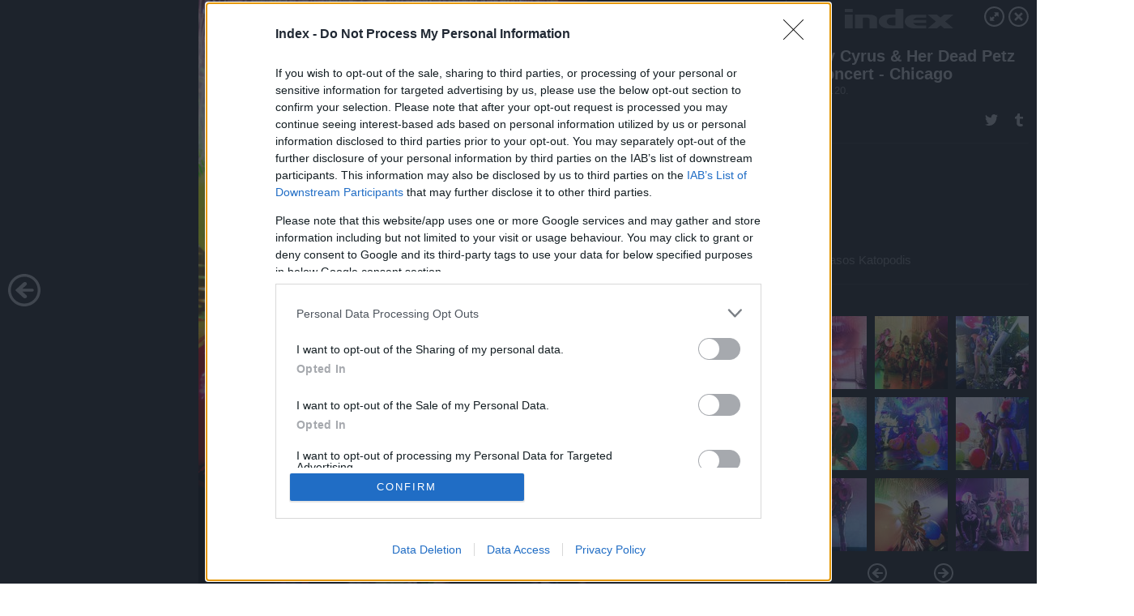

--- FILE ---
content_type: text/html; charset=utf-8
request_url: https://galeria.index.hu/blogok/2015/11/20/miley_cyrus_her_dead_petz_in_concert_-_chicago_il/9?openwith=10439599
body_size: 104120
content:
<!DOCTYPE html>
<html lang="hu-hu" itemscope itemtype="http://schema.org/ImageGallery">
<head>
    <title>Index &ndash; Miley Cyrus & Her Dead Petz In Concert - Chicago &ndash; Galéria</title>
    <meta charset="utf-8" />
    <meta name="viewport" content="width=device-width, initial-scale=1, maximum-scale=1, user-scalable=0" />
    <meta name="apple-mobile-web-app-status-bar-style" content="black-translucent" />
    <meta http-equiv="Content-type" content="text/html; charset=utf-8" />
    <meta http-equiv="imagetoolbar" content="no" />
    <meta name="MSSmartTagsPreventParsing" content="true" />
    <meta name="ROBOTS" content="ALL" />
    <meta name="Copyright" content="http://index.hu/copyright/" />
    <meta http-equiv="expires" content="Mon, 22 Jul 2002 11:12:01 GMT" />
    <meta name="description" content="Miley Cyrus & Her Dead Petz In Concert - Chicago" />
    <meta name="keywords" content="flaming_lips, miley_cyrus" />
            <meta property="fb:app_id" content="330827937019153" />
                <meta property="fb:admins" content="593022362" />
            <meta property="og:type" content="article" />
    <meta property="og:title" content="Index &ndash; Miley Cyrus & Her Dead Petz In Concert - Chicago &ndash; Galéria" />
    <meta property="og:description" content="" />
    <meta property="og:site_name" content="Index" />
    <meta property="og:url" content="https://galeria.index.hu/blogok/2015/11/20/miley_cyrus_her_dead_petz_in_concert_-_chicago_il/" />
    <meta itemprop="name" content="Index &amp;ndash; Miley Cyrus &amp; Her Dead Petz In Concert - Chicago &amp;ndash; Galéria" />
    <meta itemprop="description" content="" />
    <meta itemprop="image" content="https://galeria.cdn.index.hu/blogok/2015/11/20/miley_cyrus_her_dead_petz_in_concert_-_chicago_il/10439597_027fc1c0b14fc8f3075a6c1d70243077_xs.jpg" />
                    <meta property="og:image" content="https://galeria.cdn.index.hu/blogok/2015/11/20/miley_cyrus_her_dead_petz_in_concert_-_chicago_il/10439595_8ce150d8ba589e71e58536c2110f6110_x.jpg" />
                                <meta property="og:image" content="https://galeria.cdn.index.hu/blogok/2015/11/20/miley_cyrus_her_dead_petz_in_concert_-_chicago_il/10439593_548943b5fb9fefe8b0073c2806fad6d7_x.jpg" />
                                <meta property="og:image" content="https://galeria.cdn.index.hu/blogok/2015/11/20/miley_cyrus_her_dead_petz_in_concert_-_chicago_il/10439591_bcbaeaaeaf4a0cc0e1aa7afb76e7b79d_x.jpg" />
                                <meta property="og:image" content="https://galeria.cdn.index.hu/blogok/2015/11/20/miley_cyrus_her_dead_petz_in_concert_-_chicago_il/10439589_733db6af4d80b4b7d5f72b3f683f9170_x.jpg" />
                                <meta property="og:image" content="https://galeria.cdn.index.hu/blogok/2015/11/20/miley_cyrus_her_dead_petz_in_concert_-_chicago_il/10439587_d66b12c01476e6fa4a1102570e2368f4_x.jpg" />
                                <meta property="og:image" content="https://galeria.cdn.index.hu/blogok/2015/11/20/miley_cyrus_her_dead_petz_in_concert_-_chicago_il/10439585_9103d84df9ce18a60c0c535877884435_x.jpg" />
                                <meta property="og:image" content="https://galeria.cdn.index.hu/blogok/2015/11/20/miley_cyrus_her_dead_petz_in_concert_-_chicago_il/10439583_988fe0a7f629dcfd1bd375a9d8796bc2_x.jpg" />
                                <meta property="og:image" content="https://galeria.cdn.index.hu/blogok/2015/11/20/miley_cyrus_her_dead_petz_in_concert_-_chicago_il/10439581_cc8055fbdba8727de029f431dd30398b_x.jpg" />
                                <meta property="og:image" content="https://galeria.cdn.index.hu/blogok/2015/11/20/miley_cyrus_her_dead_petz_in_concert_-_chicago_il/10439597_027fc1c0b14fc8f3075a6c1d70243077_x.jpg" />
                                <meta property="og:image" content="https://galeria.cdn.index.hu/blogok/2015/11/20/miley_cyrus_her_dead_petz_in_concert_-_chicago_il/10439599_aeba0550d00074f2b803017aeb3fd095_x.jpg" />
                                <meta property="og:image" content="https://galeria.cdn.index.hu/blogok/2015/11/20/miley_cyrus_her_dead_petz_in_concert_-_chicago_il/10439601_e834ee92842b809ca7fa4340f8fe26d8_x.jpg" />
                                <meta property="og:image" content="https://galeria.cdn.index.hu/blogok/2015/11/20/miley_cyrus_her_dead_petz_in_concert_-_chicago_il/10439603_458d42f12e8705376e4aa25b7410bfc3_x.jpg" />
                    <link rel="stylesheet" type="text/css" href="https://index.hu/assets/static/indexnew_css/public/galeria.css?v=20210915" />
    <style type="text/css">
        body, body.glr_open {
            overflow: hidden;
            padding-left: 100%;
            padding-top: 100%;
        }
    </style>
    <link rel="alternate" type="application/rss+xml" title="Miley Cyrus & Her Dead Petz In Concert - Chicago - galéria" href="?rss=1" />
    <script type="text/javascript">
        var IndexStatConfig = {
            has_ident_by_default: false,
            device: 'desktop'
        };
    </script>
    <script type="text/javascript" src="https://index.hu/ident/getheader?noecho"></script>
    <script type="text/javascript" src="https://indexstat.index.hu/stat.js?d=date20150806"></script>
    <script>
        /* <![CDATA[ */
        if ('__proto__' in {}) {
            document.write( '<script src="https://index.hu/assets/js/zepto.js"><\/script>' );
        } else {
            document.write( '<script src="https://index.hu/assets/js/jquery.js"><\/script>' );
        }
        /* ]]> */
    </script>

    <script src="https://index.hu/assets/js/swiper.min.js"></script>
    <!-- script src="https://index.hu/assets/js/common.js"></script -->

<!-- InMobi Choice. Consent Manager Tag v3.0 (for TCF 2.2) -->
<script type="text/javascript" async=true>
(function() {
  var host = 'index.hu';
  var element = document.createElement('script');
  var firstScript = document.getElementsByTagName('script')[0];
  var url = 'https://cmp.inmobi.com'
    .concat('/choice/', '4z9XXyvnuPTjK', '/', host, '/choice.js?tag_version=V3');
  var uspTries = 0;
  var uspTriesLimit = 3;
  element.async = true;
  element.type = 'text/javascript';
  element.src = url;

  firstScript.parentNode.insertBefore(element, firstScript);

  function makeStub() {
    var TCF_LOCATOR_NAME = '__tcfapiLocator';
    var queue = [];
    var win = window;
    var cmpFrame;

    function addFrame() {
      var doc = win.document;
      var otherCMP = !!(win.frames[TCF_LOCATOR_NAME]);

      if (!otherCMP) {
        if (doc.body) {
          var iframe = doc.createElement('iframe');

          iframe.style.cssText = 'display:none';
          iframe.name = TCF_LOCATOR_NAME;
          doc.body.appendChild(iframe);
        } else {
          setTimeout(addFrame, 5);
        }
      }
      return !otherCMP;
    }

    function tcfAPIHandler() {
      var gdprApplies;
      var args = arguments;

      if (!args.length) {
        return queue;
      } else if (args[0] === 'setGdprApplies') {
        if (
          args.length > 3 &&
          args[2] === 2 &&
          typeof args[3] === 'boolean'
        ) {
          gdprApplies = args[3];
          if (typeof args[2] === 'function') {
            args[2]('set', true);
          }
        }
      } else if (args[0] === 'ping') {
        var retr = {
          gdprApplies: gdprApplies,
          cmpLoaded: false,
          cmpStatus: 'stub'
        };

        if (typeof args[2] === 'function') {
          args[2](retr);
        }
      } else {
        if(args[0] === 'init' && typeof args[3] === 'object') {
          args[3] = Object.assign(args[3], { tag_version: 'V3' });
        }
        queue.push(args);
      }
    }

    function postMessageEventHandler(event) {
      var msgIsString = typeof event.data === 'string';
      var json = {};

      try {
        if (msgIsString) {
          json = JSON.parse(event.data);
        } else {
          json = event.data;
        }
      } catch (ignore) {}

      var payload = json.__tcfapiCall;

      if (payload) {
        window.__tcfapi(
          payload.command,
          payload.version,
          function(retValue, success) {
            var returnMsg = {
              __tcfapiReturn: {
                returnValue: retValue,
                success: success,
                callId: payload.callId
              }
            };
            if (msgIsString) {
              returnMsg = JSON.stringify(returnMsg);
            }
            if (event && event.source && event.source.postMessage) {
              event.source.postMessage(returnMsg, '*');
            }
          },
          payload.parameter
        );
      }
    }

    while (win) {
      try {
        if (win.frames[TCF_LOCATOR_NAME]) {
          cmpFrame = win;
          break;
        }
      } catch (ignore) {}

      if (win === window.top) {
        break;
      }
      win = win.parent;
    }
    if (!cmpFrame) {
      addFrame();
      win.__tcfapi = tcfAPIHandler;
      win.addEventListener('message', postMessageEventHandler, false);
    }
  };

  makeStub();

  var uspStubFunction = function() {
    var arg = arguments;
    if (typeof window.__uspapi !== uspStubFunction) {
      setTimeout(function() {
        if (typeof window.__uspapi !== 'undefined') {
          window.__uspapi.apply(window.__uspapi, arg);
        }
      }, 500);
    }
  };

  var checkIfUspIsReady = function() {
    uspTries++;
    if (window.__uspapi === uspStubFunction && uspTries < uspTriesLimit) {
      console.warn('USP is not accessible');
    } else {
      clearInterval(uspInterval);
    }
  };

  if (typeof window.__uspapi === 'undefined') {
    window.__uspapi = uspStubFunction;
    var uspInterval = setInterval(checkIfUspIsReady, 6000);
  }
})();
</script>
<!-- End InMobi Choice. Consent Manager Tag v3.0 (for TCF 2.2) -->
    <script>
        /* <![CDATA[ */
        // gemius:
            var pp_gemius_identifier = pp_gemius_original_identifier = new String('nXc1Nrb4OWrK5TaEdO9S_qQ_XhwGdu8wzBp8q6W8fHP.G7');
            var pp_gemius_use_cmp = true;
            var pp_gemius_cmp_timeout = Infinity;
        function gemius_pending(i) { window[i] = window[i] || function() {var x = window[i+'_pdata'] = window[i+'_pdata'] || []; x[x.length]=arguments;};};
        gemius_pending('gemius_hit'); gemius_pending('gemius_event');
        gemius_pending('pp_gemius_hit'); gemius_pending('pp_gemius_event');
        (function(d,t) {try {
            var gt=d.createElement(t),s=d.getElementsByTagName(t)[0],l='http'+((location.protocol=='https:')?'s':'');
            gt.setAttribute('async','async');
            gt.setAttribute('defer','defer');
            gt.src=l+'://gahu.hit.gemius.pl/xgemius.js';
            s.parentNode.insertBefore(gt,s);}
        catch (e) {}})(document,'script');
        // crel:
        (function(c,d){"object"===typeof exports?module.exports=d():"function"===typeof define&&define.amd?define(d):c.crel=d()})(this,function(){function c(){var a=window.document,g=arguments,b=a.createElement(g[0]),h,e=g[1],f=2,l=g.length,m=c.attrMap;if(1===l)return b;if("object"!==typeof e||d(e))--f,e=null;if(1===l-f&&"string"===typeof g[f]&&void 0!==b.textContent)b.textContent=g[f];else for(;f<l;++f)h=g[f],null!=h&&(d(h)||(h=a.createTextNode(h)),b.appendChild(h));for(var k in e)m[k]?(a=c.attrMap[k],"function"===typeof a?a(b,e[k]):b.setAttribute(a,e[k])):b.setAttribute(k,e[k]);return b}var d="object"===typeof Node?function(a){return a instanceof Node}:function(a){return a&&"object"===typeof a&&"number"===typeof a.nodeType&&"string"===typeof a.nodeName};c.attrMap={};c.isNode=d;return c});
        if( typeof __passportHeader_config !== 'object' ) {
            __passportHeader_config = {
                loggedIn: false
            };
        }
        (function($){

            // webaudit meropixel
            window.webaudit = function( ucm, uct, where, name, auditid ) {
                var img = crel( 'img', {
                    'alt': '',
                    'class': 'pixel median',
                    'src': 'https://audit.median.hu/cgi-bin/track.cgi?uc=' + ucm + '&dc=' + ( where == 'top' ? 1 : 2 ) + '&ui=' + same
                } );
                if( auditid != undefined ) {
                    img.id = auditid;
                }
                $( 'img.pixel.median' ).remove();
                $( 'body' ).append( img );
                if( !uct ) {
                    return;
                }
                var params = [];
                params.push( 'uc=' + uct );
                params.push( 'sd=' + screen.width + 'x' + screen.height );
                if( screen.colorDepth != 'undefined' ) {
                    params.push( 'cd=' + screen.colorDepth );
                }
                var referrer = encodeURIComponent ? encodeURIComponent( document.referrer ) : escape( document.referrer );
                if( referrer != '' ) {
                    params.push( 'rp=' + referrer );
                }
                params.push( 'ui=' + same );
                img = crel( 'img', {
                    'alt': '',
                    'class': 'pixel internal',
                    'src': 'https://pixel.' + document.domain + '/12g?' + params.join( '&' )
                } );
                $( 'img.pixel.internal' ).remove();
                $( 'body' ).append( img );
            }
            window.Common = (function($) {
                var flags = {};
		var pcount = 0;
                return {
                    url: '',
                    set_flag: function( name, value ) {
                        flags[ name ] = value;
                    },
                    get_flag: function( name ) {
                        if( typeof flags[ name ] == 'undefined' ) {
                            return false;
                        }
                        return flags[ name ];
                    },
                    gallery_audit: {
                        bindings: function() {
                            Common.universal_analytics = typeof ga === 'function';
                            $( document ).on( 'glr_open', function( e, data ) {
                                if( Common.ga_secondary ) {
                                }
                                Common.refresh_enabled = false;
                            } ).on( 'glr_close', function() {
                                Common.refresh_enabled = true;
                            } ).on( 'glr_pageview', function( e, data ) {
				pcount++;
                                if( Common.gallery_audit.setlayout ) {
                                    var layout = ( Common.gallery_audit.widescreen ? 'wide' : 'normal' ) + ( Common.gallery_audit.fullscreen ? '_fullscreen' : '' );
                                    if( Common.ga_secondary ) {
                                    }
                                }
                                var current = ( new Date() ).getTime();
                                var gal_url;
                                if( Common.gallery_audit.parse_gal_url ) {
                                    gal_url = data.url.split( '/' );
                                    gal_url = '/' + data.folder + '/galeria/' + gal_url.slice( -5 ).join( '/' );
                                } else {
                                    gal_url = data.url.split(/\.hu|\.com/, 2).pop();
                                }
                                if( Common.ga_secondary ) {
                                }
                                if( typeof pp_gemius_original_identifier  !== 'undefined' && typeof pp_gemius_original_identifier  !== 'undefined' && pcount > 1  ) {
                                    pp_gemius_hit(pp_gemius_original_identifier );
                                }
                                if( typeof data.content_id !== 'undefined' && data.content_id ) {
                                    var cid = Common.content_id;
                                    Common.content_id = data.content_id;
                                    if( typeof IndexStatHandler != 'undefined' ) {
                                        IndexStatHandler.push( [ { id: data.content_id, type: 1 } ], null );
                                    }
                                    Common.content_id = cid;
                                }
                                Common.gallery_audit.last_pageview = current;
                            } ).on( 'glr_resize', function( e, data ) {
                                Common.gallery_audit.fullscreen = data.fullscreen;
                                Common.gallery_audit.widescreen = data.widescreen;
                            } );
                        },
                        setlayout: true,
                        fullscreen: false,
                        last_pageview: null,
                        parse_gal_url: true,
                        prefix: 'gallery_',
                        suffix: '_galeria',
                        widescreen: null
                    },
                    transition: {
                        speed: {
                            fast: 175,
                            medium: 350,
                            normal: 200,
                            slow: 700
                        },
                        detect: function() {
                            var b = document.body || document.documentElement,
                                s = b.style,
                                p = 'transition';
                            if(typeof s[ p ] == 'string') {
                                return true;
                            }
                            v = [ 'Moz', 'Webkit', 'Khtml', 'O', 'ms' ],
                                p = p.charAt( 0 ).toUpperCase() + p.substr( 1 );
                            for( var i = 0; i < v.length; i++ ) {
                                if(typeof s[ v[ i ] + p ] == 'string') {
                                    return true;
                                }
                            }
                            for( var i in Common.transition.speed ) {
                                Common.transition.speed[ i ] = 0;
                            }
                            return false;
                        }
                    }
                }
            })($);
        })(window.jQuery||window.Zepto);
        /* ]]> */
    </script>
</head>
<body>
<header>
    <h1>Miley Cyrus & Her Dead Petz In Concert - Chicago</h1>
    <span class="date">2015.11.20.</span>
    <h3><a href="https://index.hu/">Index</a></h3>
    </header>
<aside id="thumbnails">
            <a href="https://galeria.index.hu/blogok/2015/11/20/miley_cyrus_her_dead_petz_in_concert_-_chicago_il/?openwith=10439599" rel="1"><img src="https://galeria.cdn.index.hu/blogok/2015/11/20/miley_cyrus_her_dead_petz_in_concert_-_chicago_il/10439595_8ce150d8ba589e71e58536c2110f6110_xs.jpg" alt="" /></a>
                <a href="https://galeria.index.hu/blogok/2015/11/20/miley_cyrus_her_dead_petz_in_concert_-_chicago_il/2?openwith=10439599" rel="2"><img src="https://galeria.cdn.index.hu/blogok/2015/11/20/miley_cyrus_her_dead_petz_in_concert_-_chicago_il/10439593_548943b5fb9fefe8b0073c2806fad6d7_xs.jpg" alt="" /></a>
                <a href="https://galeria.index.hu/blogok/2015/11/20/miley_cyrus_her_dead_petz_in_concert_-_chicago_il/3?openwith=10439599" rel="3"><img src="https://galeria.cdn.index.hu/blogok/2015/11/20/miley_cyrus_her_dead_petz_in_concert_-_chicago_il/10439591_bcbaeaaeaf4a0cc0e1aa7afb76e7b79d_xs.jpg" alt="" /></a>
                <a href="https://galeria.index.hu/blogok/2015/11/20/miley_cyrus_her_dead_petz_in_concert_-_chicago_il/4?openwith=10439599" rel="4"><img src="https://galeria.cdn.index.hu/blogok/2015/11/20/miley_cyrus_her_dead_petz_in_concert_-_chicago_il/10439589_733db6af4d80b4b7d5f72b3f683f9170_xs.jpg" alt="" /></a>
                <a href="https://galeria.index.hu/blogok/2015/11/20/miley_cyrus_her_dead_petz_in_concert_-_chicago_il/5?openwith=10439599" rel="5"><img src="https://galeria.cdn.index.hu/blogok/2015/11/20/miley_cyrus_her_dead_petz_in_concert_-_chicago_il/10439587_d66b12c01476e6fa4a1102570e2368f4_xs.jpg" alt="" /></a>
                <a href="https://galeria.index.hu/blogok/2015/11/20/miley_cyrus_her_dead_petz_in_concert_-_chicago_il/6?openwith=10439599" rel="6"><img src="https://galeria.cdn.index.hu/blogok/2015/11/20/miley_cyrus_her_dead_petz_in_concert_-_chicago_il/10439585_9103d84df9ce18a60c0c535877884435_xs.jpg" alt="" /></a>
                <a href="https://galeria.index.hu/blogok/2015/11/20/miley_cyrus_her_dead_petz_in_concert_-_chicago_il/7?openwith=10439599" rel="7"><img src="https://galeria.cdn.index.hu/blogok/2015/11/20/miley_cyrus_her_dead_petz_in_concert_-_chicago_il/10439583_988fe0a7f629dcfd1bd375a9d8796bc2_xs.jpg" alt="" /></a>
                <a href="https://galeria.index.hu/blogok/2015/11/20/miley_cyrus_her_dead_petz_in_concert_-_chicago_il/8?openwith=10439599" rel="8"><img src="https://galeria.cdn.index.hu/blogok/2015/11/20/miley_cyrus_her_dead_petz_in_concert_-_chicago_il/10439581_cc8055fbdba8727de029f431dd30398b_xs.jpg" alt="" /></a>
                <a href="https://galeria.index.hu/blogok/2015/11/20/miley_cyrus_her_dead_petz_in_concert_-_chicago_il/9?openwith=10439599" rel="9"><img src="https://galeria.cdn.index.hu/blogok/2015/11/20/miley_cyrus_her_dead_petz_in_concert_-_chicago_il/10439597_027fc1c0b14fc8f3075a6c1d70243077_xs.jpg" alt="" /></a>
                <a href="https://galeria.index.hu/blogok/2015/11/20/miley_cyrus_her_dead_petz_in_concert_-_chicago_il/ajanlo?openwith=10439599" rel="ajanlo"></a>
                <a href="https://galeria.index.hu/blogok/2015/11/20/miley_cyrus_her_dead_petz_in_concert_-_chicago_il/10?openwith=10439599" rel="10"><img src="https://galeria.cdn.index.hu/blogok/2015/11/20/miley_cyrus_her_dead_petz_in_concert_-_chicago_il/10439599_aeba0550d00074f2b803017aeb3fd095_xs.jpg" alt="" /></a>
                <a href="https://galeria.index.hu/blogok/2015/11/20/miley_cyrus_her_dead_petz_in_concert_-_chicago_il/11?openwith=10439599" rel="11"><img src="https://galeria.cdn.index.hu/blogok/2015/11/20/miley_cyrus_her_dead_petz_in_concert_-_chicago_il/10439601_e834ee92842b809ca7fa4340f8fe26d8_xs.jpg" alt="" /></a>
                <a href="https://galeria.index.hu/blogok/2015/11/20/miley_cyrus_her_dead_petz_in_concert_-_chicago_il/12?openwith=10439599" rel="12"><img src="https://galeria.cdn.index.hu/blogok/2015/11/20/miley_cyrus_her_dead_petz_in_concert_-_chicago_il/10439603_458d42f12e8705376e4aa25b7410bfc3_xs.jpg" alt="" /></a>
        </aside>
    <p>Fotó:&nbsp;Jeff Kravitz</p>
            <section>
            <img id="bigimg" src="https://galeria.cdn.index.hu/blogok/2015/11/20/miley_cyrus_her_dead_petz_in_concert_-_chicago_il/10439597_027fc1c0b14fc8f3075a6c1d70243077_y.jpg" alt="" title="" style="display:none" />
        </section>
                    <img id="bigimg" src="https://galeria.cdn.index.hu/blogok/2015/11/20/miley_cyrus_her_dead_petz_in_concert_-_chicago_il/10439597_027fc1c0b14fc8f3075a6c1d70243077_fb.jpg" alt="" title="" style="display:none" />
            <div id="fb-root"></div>
<!--analytics-->
<!--analytics4-->
<script async src="https://www.googletagmanager.com/gtag/js?id=G-7GR3T85C96"></script>
<script>
    window.dataLayer = window.dataLayer || [];
    function gtag(){dataLayer.push(arguments);}
    gtag('js', new Date());
    gtag('config', 'G-7GR3T85C96');
    gtag('set', 'content_group', '/');
    gtag('set', 'rovat', '');
</script>

    <script type="text/javascript" src="//indexhu.adocean.pl/files/js/ado.js"></script>
    <script type="text/javascript">
        /* (c)AdOcean 2003-2020 */
        if(typeof ado!=="object"){ado={};ado.config=ado.preview=ado.placement=ado.master=ado.slave=function(){};}
        ado.config({mode: "new", xml: false, consent: true, characterEncoding: true});
        ado.preview({enabled: true});
    </script>
    <script src="https://index.hu/assets/js/iap/v2/iap-loader.js"></script>
    <script src="https://index.hu/assets/js/gallery2.js"></script>
    <script type="text/javascript">
        if ( window.AdLoader ) {
            window.iap_zones = [];
            var GoaLoader = new AdLoader({"engine":"AdOcean"});
        }
    </script>

<script>
    // <![CDATA[
    // (function(d, s, id) {
    //   var js, fjs = d.getElementsByTagName(s)[0];
    //   if (d.getElementById(id)) {return;}
    //   js = d.createElement(s); js.id = id;
    //   js.src = "//connect.facebook.net/hu_HU/sdk.js#version=v2.0&xfbml=1";
    //   fjs.parentNode.insertBefore(js, fjs);
    // }(document, 'script', 'facebook-jssdk'));

    var same = Math.round( Math.random() * 10000000 );
    Common.folder_id = 291;
    Common.content_id = 2716653;
    Common.webaudit_ucm = '11852659854687';
    Common.webaudit_title = 'Index &ndash; Miley Cyrus & Her Dead Petz In Concert - Chicago &ndash; Galéria';
    Common.gallery_url = 'https://galeria.index.hu/blogok/2015/11/20/miley_cyrus_her_dead_petz_in_concert_-_chicago_il/';
    Common.gemius_code = 'nXc1Nrb4OWrK5TaEdO9S_qQ_XhwGdu8wzBp8q6W8fHP.G7';
    // valamiert a $( window ).on( 'load' ) nem mukodik zeptoban IE-ben
    window.onload = function() {
                Common.transition.detect();
        Common.gallery_audit.bindings();
        Gallery.siteDict = {
            divany: 'Dívány',
            fidelio: 'Fidelio',
            inforadio: 'Inforádió',
            index: 'Index',
            sportgeza: 'Sport Géza',
            totalcarmagazine: 'Totalcar Magazine',
            tcmagazine: 'Totalcar Magazine',
            totalcar: 'Totalcar',
            totalbike: 'Totalbike',
            travelo: 'Travelo',
            velvet: 'Velvet',
	    mediafuture : 'MediaFuture',
	    welovebudapest : 'We Love Budapest',
	    welovebalaton : 'We Love Balaton'
        };
        Gallery.__init( {
            age_confirmed_event: 'korhatarremoved',
            style_prefix: 'glr_',
            layered: false,
            parse_advert: true,
            parse_rewrite_url: true,
            parse_title: function gallery_parse_title( gal, picture ) {
                return Gallery.siteDict[ gal.site ] +
                    ' &ndash; ' + gal.title + ' &ndash; ' + Gallery.dict.gallery /* +
                       ( typeof picture !== 'undefined' && picture.no ? ' &ndash; ' + picture.no : '' ) */;
            },
            transition_speed: Common.transition.speed
        } );

        Gallery.open( 'https://galeria.index.hu/blogok/2015/11/20/miley_cyrus_her_dead_petz_in_concert_-_chicago_il/', {
                bottom: '0',
                left: '0',
                opacity: '1',
                right: '0',
                top: '0'
            }, {"id":276913,"url":"https:\/\/galeria.index.hu\/blogok\/2015\/11\/20\/miley_cyrus_her_dead_petz_in_concert_-_chicago_il\/","title":"Miley Cyrus & Her Dead Petz In Concert - Chicago","site":"index","siteName":"Index","site_url":"https:\/\/index.hu","sizeKeys":["y","x","t","q","m","bpc","j","g","i","h","fb","b","xs"],"folder_id":291,"content_id":2716653,"manisfolder":"kultur","path":"blogok\/2015\/11\/20\/miley_cyrus_her_dead_petz_in_concert_-_chicago_il","sizes":{"y":1800,"x":1300,"t":1200,"q":1120,"m":1000,"bpc":976,"j":840,"g":700,"i":640,"h":420,"fb":400,"b":200,"xs":90},"recommend":true,"date":"2015. 11. 20.","cyclepaging":false,"pictures":[{"id":"10439595","text":"","tag":"flaming_lips miley_cyrus","korhatar":0,"korhatar_warning_text":null,"info":"Jeff Kravitz","originalWidth":"3000","originalHeight":"1799","rate":1.6675931072818,"sizes":[{"key":"y","width":1800,"height":1079,"filesize":1535125,"url":"https:\/\/galeria.cdn.index.hu\/blogok\/2015\/11\/20\/miley_cyrus_her_dead_petz_in_concert_-_chicago_il\/10439595_8ce150d8ba589e71e58536c2110f6110_y.jpg"},{"key":"x","width":1300,"height":780,"filesize":889545,"url":"https:\/\/galeria.cdn.index.hu\/blogok\/2015\/11\/20\/miley_cyrus_her_dead_petz_in_concert_-_chicago_il\/10439595_8ce150d8ba589e71e58536c2110f6110_x.jpg"},{"key":"t","width":1200,"height":720,"filesize":756517,"url":"https:\/\/galeria.cdn.index.hu\/blogok\/2015\/11\/20\/miley_cyrus_her_dead_petz_in_concert_-_chicago_il\/10439595_8ce150d8ba589e71e58536c2110f6110_t.jpg"},{"key":"q","width":1120,"height":672,"filesize":658866,"url":"https:\/\/galeria.cdn.index.hu\/blogok\/2015\/11\/20\/miley_cyrus_her_dead_petz_in_concert_-_chicago_il\/10439595_8ce150d8ba589e71e58536c2110f6110_q.jpg"},{"key":"m","width":1000,"height":600,"filesize":529071,"url":"https:\/\/galeria.cdn.index.hu\/blogok\/2015\/11\/20\/miley_cyrus_her_dead_petz_in_concert_-_chicago_il\/10439595_8ce150d8ba589e71e58536c2110f6110_m.jpg"},{"key":"bpc","width":976,"height":585,"filesize":493305,"url":"https:\/\/galeria.cdn.index.hu\/blogok\/2015\/11\/20\/miley_cyrus_her_dead_petz_in_concert_-_chicago_il\/10439595_8ce150d8ba589e71e58536c2110f6110_bpc.jpg"},{"key":"j","width":840,"height":504,"filesize":366915,"url":"https:\/\/galeria.cdn.index.hu\/blogok\/2015\/11\/20\/miley_cyrus_her_dead_petz_in_concert_-_chicago_il\/10439595_8ce150d8ba589e71e58536c2110f6110_j.jpg"},{"key":"g","width":700,"height":420,"filesize":254713,"url":"https:\/\/galeria.cdn.index.hu\/blogok\/2015\/11\/20\/miley_cyrus_her_dead_petz_in_concert_-_chicago_il\/10439595_8ce150d8ba589e71e58536c2110f6110_g.jpg"},{"key":"i","width":640,"height":384,"filesize":207350,"url":"https:\/\/galeria.cdn.index.hu\/blogok\/2015\/11\/20\/miley_cyrus_her_dead_petz_in_concert_-_chicago_il\/10439595_8ce150d8ba589e71e58536c2110f6110_i.jpg"},{"key":"h","width":420,"height":252,"filesize":93827,"url":"https:\/\/galeria.cdn.index.hu\/blogok\/2015\/11\/20\/miley_cyrus_her_dead_petz_in_concert_-_chicago_il\/10439595_8ce150d8ba589e71e58536c2110f6110_h.jpg"},{"key":"fb","width":400,"height":240,"filesize":81391,"url":"https:\/\/galeria.cdn.index.hu\/blogok\/2015\/11\/20\/miley_cyrus_her_dead_petz_in_concert_-_chicago_il\/10439595_8ce150d8ba589e71e58536c2110f6110_fb.jpg"},{"key":"b","width":200,"height":120,"filesize":21034,"url":"https:\/\/galeria.cdn.index.hu\/blogok\/2015\/11\/20\/miley_cyrus_her_dead_petz_in_concert_-_chicago_il\/10439595_8ce150d8ba589e71e58536c2110f6110_b.jpg"},{"key":"xs","width":90,"height":90,"filesize":2769,"url":"https:\/\/galeria.cdn.index.hu\/blogok\/2015\/11\/20\/miley_cyrus_her_dead_petz_in_concert_-_chicago_il\/10439595_8ce150d8ba589e71e58536c2110f6110_xs.jpg"}],"availableSizes":[{"key":"y","width":1800,"height":1079,"filesize":1535125,"url":"https:\/\/galeria.cdn.index.hu\/blogok\/2015\/11\/20\/miley_cyrus_her_dead_petz_in_concert_-_chicago_il\/10439595_8ce150d8ba589e71e58536c2110f6110_y.jpg"},{"key":"x","width":1300,"height":780,"filesize":889545,"url":"https:\/\/galeria.cdn.index.hu\/blogok\/2015\/11\/20\/miley_cyrus_her_dead_petz_in_concert_-_chicago_il\/10439595_8ce150d8ba589e71e58536c2110f6110_x.jpg"},{"key":"t","width":1200,"height":720,"filesize":756517,"url":"https:\/\/galeria.cdn.index.hu\/blogok\/2015\/11\/20\/miley_cyrus_her_dead_petz_in_concert_-_chicago_il\/10439595_8ce150d8ba589e71e58536c2110f6110_t.jpg"},{"key":"q","width":1120,"height":672,"filesize":658866,"url":"https:\/\/galeria.cdn.index.hu\/blogok\/2015\/11\/20\/miley_cyrus_her_dead_petz_in_concert_-_chicago_il\/10439595_8ce150d8ba589e71e58536c2110f6110_q.jpg"},{"key":"m","width":1000,"height":600,"filesize":529071,"url":"https:\/\/galeria.cdn.index.hu\/blogok\/2015\/11\/20\/miley_cyrus_her_dead_petz_in_concert_-_chicago_il\/10439595_8ce150d8ba589e71e58536c2110f6110_m.jpg"},{"key":"bpc","width":976,"height":585,"filesize":493305,"url":"https:\/\/galeria.cdn.index.hu\/blogok\/2015\/11\/20\/miley_cyrus_her_dead_petz_in_concert_-_chicago_il\/10439595_8ce150d8ba589e71e58536c2110f6110_bpc.jpg"},{"key":"j","width":840,"height":504,"filesize":366915,"url":"https:\/\/galeria.cdn.index.hu\/blogok\/2015\/11\/20\/miley_cyrus_her_dead_petz_in_concert_-_chicago_il\/10439595_8ce150d8ba589e71e58536c2110f6110_j.jpg"},{"key":"g","width":700,"height":420,"filesize":254713,"url":"https:\/\/galeria.cdn.index.hu\/blogok\/2015\/11\/20\/miley_cyrus_her_dead_petz_in_concert_-_chicago_il\/10439595_8ce150d8ba589e71e58536c2110f6110_g.jpg"},{"key":"i","width":640,"height":384,"filesize":207350,"url":"https:\/\/galeria.cdn.index.hu\/blogok\/2015\/11\/20\/miley_cyrus_her_dead_petz_in_concert_-_chicago_il\/10439595_8ce150d8ba589e71e58536c2110f6110_i.jpg"},{"key":"h","width":420,"height":252,"filesize":93827,"url":"https:\/\/galeria.cdn.index.hu\/blogok\/2015\/11\/20\/miley_cyrus_her_dead_petz_in_concert_-_chicago_il\/10439595_8ce150d8ba589e71e58536c2110f6110_h.jpg"},{"key":"fb","width":400,"height":240,"filesize":81391,"url":"https:\/\/galeria.cdn.index.hu\/blogok\/2015\/11\/20\/miley_cyrus_her_dead_petz_in_concert_-_chicago_il\/10439595_8ce150d8ba589e71e58536c2110f6110_fb.jpg"},{"key":"b","width":200,"height":120,"filesize":21034,"url":"https:\/\/galeria.cdn.index.hu\/blogok\/2015\/11\/20\/miley_cyrus_her_dead_petz_in_concert_-_chicago_il\/10439595_8ce150d8ba589e71e58536c2110f6110_b.jpg"},{"key":"xs","width":90,"height":90,"filesize":2769,"url":"https:\/\/galeria.cdn.index.hu\/blogok\/2015\/11\/20\/miley_cyrus_her_dead_petz_in_concert_-_chicago_il\/10439595_8ce150d8ba589e71e58536c2110f6110_xs.jpg"}],"url":"https:\/\/galeria.index.hu\/blogok\/2015\/11\/20\/miley_cyrus_her_dead_petz_in_concert_-_chicago_il\/","no":""},{"id":"10439593","text":"","tag":"flaming_lips miley_cyrus","korhatar":0,"korhatar_warning_text":null,"info":"Jeff Kravitz","originalWidth":"3000","originalHeight":"1994","rate":1.5045135406219,"sizes":[{"key":"y","width":1800,"height":1196,"filesize":1464128,"url":"https:\/\/galeria.cdn.index.hu\/blogok\/2015\/11\/20\/miley_cyrus_her_dead_petz_in_concert_-_chicago_il\/10439593_548943b5fb9fefe8b0073c2806fad6d7_y.jpg"},{"key":"x","width":1300,"height":864,"filesize":849273,"url":"https:\/\/galeria.cdn.index.hu\/blogok\/2015\/11\/20\/miley_cyrus_her_dead_petz_in_concert_-_chicago_il\/10439593_548943b5fb9fefe8b0073c2806fad6d7_x.jpg"},{"key":"t","width":1200,"height":798,"filesize":728324,"url":"https:\/\/galeria.cdn.index.hu\/blogok\/2015\/11\/20\/miley_cyrus_her_dead_petz_in_concert_-_chicago_il\/10439593_548943b5fb9fefe8b0073c2806fad6d7_t.jpg"},{"key":"q","width":1120,"height":744,"filesize":638052,"url":"https:\/\/galeria.cdn.index.hu\/blogok\/2015\/11\/20\/miley_cyrus_her_dead_petz_in_concert_-_chicago_il\/10439593_548943b5fb9fefe8b0073c2806fad6d7_q.jpg"},{"key":"m","width":1000,"height":665,"filesize":517620,"url":"https:\/\/galeria.cdn.index.hu\/blogok\/2015\/11\/20\/miley_cyrus_her_dead_petz_in_concert_-_chicago_il\/10439593_548943b5fb9fefe8b0073c2806fad6d7_m.jpg"},{"key":"bpc","width":976,"height":649,"filesize":484892,"url":"https:\/\/galeria.cdn.index.hu\/blogok\/2015\/11\/20\/miley_cyrus_her_dead_petz_in_concert_-_chicago_il\/10439593_548943b5fb9fefe8b0073c2806fad6d7_bpc.jpg"},{"key":"j","width":840,"height":558,"filesize":368236,"url":"https:\/\/galeria.cdn.index.hu\/blogok\/2015\/11\/20\/miley_cyrus_her_dead_petz_in_concert_-_chicago_il\/10439593_548943b5fb9fefe8b0073c2806fad6d7_j.jpg"},{"key":"g","width":700,"height":465,"filesize":262352,"url":"https:\/\/galeria.cdn.index.hu\/blogok\/2015\/11\/20\/miley_cyrus_her_dead_petz_in_concert_-_chicago_il\/10439593_548943b5fb9fefe8b0073c2806fad6d7_g.jpg"},{"key":"i","width":640,"height":425,"filesize":217565,"url":"https:\/\/galeria.cdn.index.hu\/blogok\/2015\/11\/20\/miley_cyrus_her_dead_petz_in_concert_-_chicago_il\/10439593_548943b5fb9fefe8b0073c2806fad6d7_i.jpg"},{"key":"h","width":420,"height":279,"filesize":98033,"url":"https:\/\/galeria.cdn.index.hu\/blogok\/2015\/11\/20\/miley_cyrus_her_dead_petz_in_concert_-_chicago_il\/10439593_548943b5fb9fefe8b0073c2806fad6d7_h.jpg"},{"key":"fb","width":400,"height":266,"filesize":87162,"url":"https:\/\/galeria.cdn.index.hu\/blogok\/2015\/11\/20\/miley_cyrus_her_dead_petz_in_concert_-_chicago_il\/10439593_548943b5fb9fefe8b0073c2806fad6d7_fb.jpg"},{"key":"b","width":200,"height":133,"filesize":25723,"url":"https:\/\/galeria.cdn.index.hu\/blogok\/2015\/11\/20\/miley_cyrus_her_dead_petz_in_concert_-_chicago_il\/10439593_548943b5fb9fefe8b0073c2806fad6d7_b.jpg"},{"key":"xs","width":90,"height":90,"filesize":3202,"url":"https:\/\/galeria.cdn.index.hu\/blogok\/2015\/11\/20\/miley_cyrus_her_dead_petz_in_concert_-_chicago_il\/10439593_548943b5fb9fefe8b0073c2806fad6d7_xs.jpg"}],"availableSizes":[{"key":"y","width":1800,"height":1196,"filesize":1464128,"url":"https:\/\/galeria.cdn.index.hu\/blogok\/2015\/11\/20\/miley_cyrus_her_dead_petz_in_concert_-_chicago_il\/10439593_548943b5fb9fefe8b0073c2806fad6d7_y.jpg"},{"key":"x","width":1300,"height":864,"filesize":849273,"url":"https:\/\/galeria.cdn.index.hu\/blogok\/2015\/11\/20\/miley_cyrus_her_dead_petz_in_concert_-_chicago_il\/10439593_548943b5fb9fefe8b0073c2806fad6d7_x.jpg"},{"key":"t","width":1200,"height":798,"filesize":728324,"url":"https:\/\/galeria.cdn.index.hu\/blogok\/2015\/11\/20\/miley_cyrus_her_dead_petz_in_concert_-_chicago_il\/10439593_548943b5fb9fefe8b0073c2806fad6d7_t.jpg"},{"key":"q","width":1120,"height":744,"filesize":638052,"url":"https:\/\/galeria.cdn.index.hu\/blogok\/2015\/11\/20\/miley_cyrus_her_dead_petz_in_concert_-_chicago_il\/10439593_548943b5fb9fefe8b0073c2806fad6d7_q.jpg"},{"key":"m","width":1000,"height":665,"filesize":517620,"url":"https:\/\/galeria.cdn.index.hu\/blogok\/2015\/11\/20\/miley_cyrus_her_dead_petz_in_concert_-_chicago_il\/10439593_548943b5fb9fefe8b0073c2806fad6d7_m.jpg"},{"key":"bpc","width":976,"height":649,"filesize":484892,"url":"https:\/\/galeria.cdn.index.hu\/blogok\/2015\/11\/20\/miley_cyrus_her_dead_petz_in_concert_-_chicago_il\/10439593_548943b5fb9fefe8b0073c2806fad6d7_bpc.jpg"},{"key":"j","width":840,"height":558,"filesize":368236,"url":"https:\/\/galeria.cdn.index.hu\/blogok\/2015\/11\/20\/miley_cyrus_her_dead_petz_in_concert_-_chicago_il\/10439593_548943b5fb9fefe8b0073c2806fad6d7_j.jpg"},{"key":"g","width":700,"height":465,"filesize":262352,"url":"https:\/\/galeria.cdn.index.hu\/blogok\/2015\/11\/20\/miley_cyrus_her_dead_petz_in_concert_-_chicago_il\/10439593_548943b5fb9fefe8b0073c2806fad6d7_g.jpg"},{"key":"i","width":640,"height":425,"filesize":217565,"url":"https:\/\/galeria.cdn.index.hu\/blogok\/2015\/11\/20\/miley_cyrus_her_dead_petz_in_concert_-_chicago_il\/10439593_548943b5fb9fefe8b0073c2806fad6d7_i.jpg"},{"key":"h","width":420,"height":279,"filesize":98033,"url":"https:\/\/galeria.cdn.index.hu\/blogok\/2015\/11\/20\/miley_cyrus_her_dead_petz_in_concert_-_chicago_il\/10439593_548943b5fb9fefe8b0073c2806fad6d7_h.jpg"},{"key":"fb","width":400,"height":266,"filesize":87162,"url":"https:\/\/galeria.cdn.index.hu\/blogok\/2015\/11\/20\/miley_cyrus_her_dead_petz_in_concert_-_chicago_il\/10439593_548943b5fb9fefe8b0073c2806fad6d7_fb.jpg"},{"key":"b","width":200,"height":133,"filesize":25723,"url":"https:\/\/galeria.cdn.index.hu\/blogok\/2015\/11\/20\/miley_cyrus_her_dead_petz_in_concert_-_chicago_il\/10439593_548943b5fb9fefe8b0073c2806fad6d7_b.jpg"},{"key":"xs","width":90,"height":90,"filesize":3202,"url":"https:\/\/galeria.cdn.index.hu\/blogok\/2015\/11\/20\/miley_cyrus_her_dead_petz_in_concert_-_chicago_il\/10439593_548943b5fb9fefe8b0073c2806fad6d7_xs.jpg"}],"url":"https:\/\/galeria.index.hu\/blogok\/2015\/11\/20\/miley_cyrus_her_dead_petz_in_concert_-_chicago_il\/2","no":2},{"id":"10439591","text":"","tag":"flaming_lips miley_cyrus","korhatar":0,"korhatar_warning_text":null,"info":"Jeff Kravitz","originalWidth":"3000","originalHeight":"1994","rate":1.5045135406219,"sizes":[{"key":"y","width":1800,"height":1196,"filesize":1017946,"url":"https:\/\/galeria.cdn.index.hu\/blogok\/2015\/11\/20\/miley_cyrus_her_dead_petz_in_concert_-_chicago_il\/10439591_bcbaeaaeaf4a0cc0e1aa7afb76e7b79d_y.jpg"},{"key":"x","width":1300,"height":864,"filesize":606873,"url":"https:\/\/galeria.cdn.index.hu\/blogok\/2015\/11\/20\/miley_cyrus_her_dead_petz_in_concert_-_chicago_il\/10439591_bcbaeaaeaf4a0cc0e1aa7afb76e7b79d_x.jpg"},{"key":"t","width":1200,"height":798,"filesize":530276,"url":"https:\/\/galeria.cdn.index.hu\/blogok\/2015\/11\/20\/miley_cyrus_her_dead_petz_in_concert_-_chicago_il\/10439591_bcbaeaaeaf4a0cc0e1aa7afb76e7b79d_t.jpg"},{"key":"q","width":1120,"height":744,"filesize":472284,"url":"https:\/\/galeria.cdn.index.hu\/blogok\/2015\/11\/20\/miley_cyrus_her_dead_petz_in_concert_-_chicago_il\/10439591_bcbaeaaeaf4a0cc0e1aa7afb76e7b79d_q.jpg"},{"key":"m","width":1000,"height":665,"filesize":395788,"url":"https:\/\/galeria.cdn.index.hu\/blogok\/2015\/11\/20\/miley_cyrus_her_dead_petz_in_concert_-_chicago_il\/10439591_bcbaeaaeaf4a0cc0e1aa7afb76e7b79d_m.jpg"},{"key":"bpc","width":976,"height":649,"filesize":376698,"url":"https:\/\/galeria.cdn.index.hu\/blogok\/2015\/11\/20\/miley_cyrus_her_dead_petz_in_concert_-_chicago_il\/10439591_bcbaeaaeaf4a0cc0e1aa7afb76e7b79d_bpc.jpg"},{"key":"j","width":840,"height":558,"filesize":297988,"url":"https:\/\/galeria.cdn.index.hu\/blogok\/2015\/11\/20\/miley_cyrus_her_dead_petz_in_concert_-_chicago_il\/10439591_bcbaeaaeaf4a0cc0e1aa7afb76e7b79d_j.jpg"},{"key":"g","width":700,"height":465,"filesize":225053,"url":"https:\/\/galeria.cdn.index.hu\/blogok\/2015\/11\/20\/miley_cyrus_her_dead_petz_in_concert_-_chicago_il\/10439591_bcbaeaaeaf4a0cc0e1aa7afb76e7b79d_g.jpg"},{"key":"i","width":640,"height":425,"filesize":193126,"url":"https:\/\/galeria.cdn.index.hu\/blogok\/2015\/11\/20\/miley_cyrus_her_dead_petz_in_concert_-_chicago_il\/10439591_bcbaeaaeaf4a0cc0e1aa7afb76e7b79d_i.jpg"},{"key":"h","width":420,"height":279,"filesize":98611,"url":"https:\/\/galeria.cdn.index.hu\/blogok\/2015\/11\/20\/miley_cyrus_her_dead_petz_in_concert_-_chicago_il\/10439591_bcbaeaaeaf4a0cc0e1aa7afb76e7b79d_h.jpg"},{"key":"fb","width":400,"height":266,"filesize":89200,"url":"https:\/\/galeria.cdn.index.hu\/blogok\/2015\/11\/20\/miley_cyrus_her_dead_petz_in_concert_-_chicago_il\/10439591_bcbaeaaeaf4a0cc0e1aa7afb76e7b79d_fb.jpg"},{"key":"b","width":200,"height":133,"filesize":28477,"url":"https:\/\/galeria.cdn.index.hu\/blogok\/2015\/11\/20\/miley_cyrus_her_dead_petz_in_concert_-_chicago_il\/10439591_bcbaeaaeaf4a0cc0e1aa7afb76e7b79d_b.jpg"},{"key":"xs","width":90,"height":90,"filesize":3914,"url":"https:\/\/galeria.cdn.index.hu\/blogok\/2015\/11\/20\/miley_cyrus_her_dead_petz_in_concert_-_chicago_il\/10439591_bcbaeaaeaf4a0cc0e1aa7afb76e7b79d_xs.jpg"}],"availableSizes":[{"key":"y","width":1800,"height":1196,"filesize":1017946,"url":"https:\/\/galeria.cdn.index.hu\/blogok\/2015\/11\/20\/miley_cyrus_her_dead_petz_in_concert_-_chicago_il\/10439591_bcbaeaaeaf4a0cc0e1aa7afb76e7b79d_y.jpg"},{"key":"x","width":1300,"height":864,"filesize":606873,"url":"https:\/\/galeria.cdn.index.hu\/blogok\/2015\/11\/20\/miley_cyrus_her_dead_petz_in_concert_-_chicago_il\/10439591_bcbaeaaeaf4a0cc0e1aa7afb76e7b79d_x.jpg"},{"key":"t","width":1200,"height":798,"filesize":530276,"url":"https:\/\/galeria.cdn.index.hu\/blogok\/2015\/11\/20\/miley_cyrus_her_dead_petz_in_concert_-_chicago_il\/10439591_bcbaeaaeaf4a0cc0e1aa7afb76e7b79d_t.jpg"},{"key":"q","width":1120,"height":744,"filesize":472284,"url":"https:\/\/galeria.cdn.index.hu\/blogok\/2015\/11\/20\/miley_cyrus_her_dead_petz_in_concert_-_chicago_il\/10439591_bcbaeaaeaf4a0cc0e1aa7afb76e7b79d_q.jpg"},{"key":"m","width":1000,"height":665,"filesize":395788,"url":"https:\/\/galeria.cdn.index.hu\/blogok\/2015\/11\/20\/miley_cyrus_her_dead_petz_in_concert_-_chicago_il\/10439591_bcbaeaaeaf4a0cc0e1aa7afb76e7b79d_m.jpg"},{"key":"bpc","width":976,"height":649,"filesize":376698,"url":"https:\/\/galeria.cdn.index.hu\/blogok\/2015\/11\/20\/miley_cyrus_her_dead_petz_in_concert_-_chicago_il\/10439591_bcbaeaaeaf4a0cc0e1aa7afb76e7b79d_bpc.jpg"},{"key":"j","width":840,"height":558,"filesize":297988,"url":"https:\/\/galeria.cdn.index.hu\/blogok\/2015\/11\/20\/miley_cyrus_her_dead_petz_in_concert_-_chicago_il\/10439591_bcbaeaaeaf4a0cc0e1aa7afb76e7b79d_j.jpg"},{"key":"g","width":700,"height":465,"filesize":225053,"url":"https:\/\/galeria.cdn.index.hu\/blogok\/2015\/11\/20\/miley_cyrus_her_dead_petz_in_concert_-_chicago_il\/10439591_bcbaeaaeaf4a0cc0e1aa7afb76e7b79d_g.jpg"},{"key":"i","width":640,"height":425,"filesize":193126,"url":"https:\/\/galeria.cdn.index.hu\/blogok\/2015\/11\/20\/miley_cyrus_her_dead_petz_in_concert_-_chicago_il\/10439591_bcbaeaaeaf4a0cc0e1aa7afb76e7b79d_i.jpg"},{"key":"h","width":420,"height":279,"filesize":98611,"url":"https:\/\/galeria.cdn.index.hu\/blogok\/2015\/11\/20\/miley_cyrus_her_dead_petz_in_concert_-_chicago_il\/10439591_bcbaeaaeaf4a0cc0e1aa7afb76e7b79d_h.jpg"},{"key":"fb","width":400,"height":266,"filesize":89200,"url":"https:\/\/galeria.cdn.index.hu\/blogok\/2015\/11\/20\/miley_cyrus_her_dead_petz_in_concert_-_chicago_il\/10439591_bcbaeaaeaf4a0cc0e1aa7afb76e7b79d_fb.jpg"},{"key":"b","width":200,"height":133,"filesize":28477,"url":"https:\/\/galeria.cdn.index.hu\/blogok\/2015\/11\/20\/miley_cyrus_her_dead_petz_in_concert_-_chicago_il\/10439591_bcbaeaaeaf4a0cc0e1aa7afb76e7b79d_b.jpg"},{"key":"xs","width":90,"height":90,"filesize":3914,"url":"https:\/\/galeria.cdn.index.hu\/blogok\/2015\/11\/20\/miley_cyrus_her_dead_petz_in_concert_-_chicago_il\/10439591_bcbaeaaeaf4a0cc0e1aa7afb76e7b79d_xs.jpg"}],"url":"https:\/\/galeria.index.hu\/blogok\/2015\/11\/20\/miley_cyrus_her_dead_petz_in_concert_-_chicago_il\/3","no":3},{"id":"10439589","text":"","tag":"flaming_lips miley_cyrus","korhatar":0,"korhatar_warning_text":null,"info":"Jeff Kravitz","originalWidth":"1994","originalHeight":"3000","rate":0.66466666666667,"sizes":[{"key":"y","width":1196,"height":1800,"filesize":1311678,"url":"https:\/\/galeria.cdn.index.hu\/blogok\/2015\/11\/20\/miley_cyrus_her_dead_petz_in_concert_-_chicago_il\/10439589_733db6af4d80b4b7d5f72b3f683f9170_y.jpg"},{"key":"x","width":864,"height":1300,"filesize":782627,"url":"https:\/\/galeria.cdn.index.hu\/blogok\/2015\/11\/20\/miley_cyrus_her_dead_petz_in_concert_-_chicago_il\/10439589_733db6af4d80b4b7d5f72b3f683f9170_x.jpg"},{"key":"t","width":798,"height":1200,"filesize":678053,"url":"https:\/\/galeria.cdn.index.hu\/blogok\/2015\/11\/20\/miley_cyrus_her_dead_petz_in_concert_-_chicago_il\/10439589_733db6af4d80b4b7d5f72b3f683f9170_t.jpg"},{"key":"q","width":744,"height":1120,"filesize":601465,"url":"https:\/\/galeria.cdn.index.hu\/blogok\/2015\/11\/20\/miley_cyrus_her_dead_petz_in_concert_-_chicago_il\/10439589_733db6af4d80b4b7d5f72b3f683f9170_q.jpg"},{"key":"m","width":665,"height":1000,"filesize":499673,"url":"https:\/\/galeria.cdn.index.hu\/blogok\/2015\/11\/20\/miley_cyrus_her_dead_petz_in_concert_-_chicago_il\/10439589_733db6af4d80b4b7d5f72b3f683f9170_m.jpg"},{"key":"bpc","width":649,"height":976,"filesize":473350,"url":"https:\/\/galeria.cdn.index.hu\/blogok\/2015\/11\/20\/miley_cyrus_her_dead_petz_in_concert_-_chicago_il\/10439589_733db6af4d80b4b7d5f72b3f683f9170_bpc.jpg"},{"key":"j","width":558,"height":840,"filesize":369766,"url":"https:\/\/galeria.cdn.index.hu\/blogok\/2015\/11\/20\/miley_cyrus_her_dead_petz_in_concert_-_chicago_il\/10439589_733db6af4d80b4b7d5f72b3f683f9170_j.jpg"},{"key":"g","width":465,"height":700,"filesize":272025,"url":"https:\/\/galeria.cdn.index.hu\/blogok\/2015\/11\/20\/miley_cyrus_her_dead_petz_in_concert_-_chicago_il\/10439589_733db6af4d80b4b7d5f72b3f683f9170_g.jpg"},{"key":"i","width":425,"height":640,"filesize":228329,"url":"https:\/\/galeria.cdn.index.hu\/blogok\/2015\/11\/20\/miley_cyrus_her_dead_petz_in_concert_-_chicago_il\/10439589_733db6af4d80b4b7d5f72b3f683f9170_i.jpg"},{"key":"h","width":279,"height":420,"filesize":105387,"url":"https:\/\/galeria.cdn.index.hu\/blogok\/2015\/11\/20\/miley_cyrus_her_dead_petz_in_concert_-_chicago_il\/10439589_733db6af4d80b4b7d5f72b3f683f9170_h.jpg"},{"key":"fb","width":266,"height":400,"filesize":95030,"url":"https:\/\/galeria.cdn.index.hu\/blogok\/2015\/11\/20\/miley_cyrus_her_dead_petz_in_concert_-_chicago_il\/10439589_733db6af4d80b4b7d5f72b3f683f9170_fb.jpg"},{"key":"b","width":133,"height":200,"filesize":23596,"url":"https:\/\/galeria.cdn.index.hu\/blogok\/2015\/11\/20\/miley_cyrus_her_dead_petz_in_concert_-_chicago_il\/10439589_733db6af4d80b4b7d5f72b3f683f9170_b.jpg"},{"key":"xs","width":90,"height":90,"filesize":3034,"url":"https:\/\/galeria.cdn.index.hu\/blogok\/2015\/11\/20\/miley_cyrus_her_dead_petz_in_concert_-_chicago_il\/10439589_733db6af4d80b4b7d5f72b3f683f9170_xs.jpg"}],"availableSizes":[{"key":"y","width":1196,"height":1800,"filesize":1311678,"url":"https:\/\/galeria.cdn.index.hu\/blogok\/2015\/11\/20\/miley_cyrus_her_dead_petz_in_concert_-_chicago_il\/10439589_733db6af4d80b4b7d5f72b3f683f9170_y.jpg"},{"key":"x","width":864,"height":1300,"filesize":782627,"url":"https:\/\/galeria.cdn.index.hu\/blogok\/2015\/11\/20\/miley_cyrus_her_dead_petz_in_concert_-_chicago_il\/10439589_733db6af4d80b4b7d5f72b3f683f9170_x.jpg"},{"key":"t","width":798,"height":1200,"filesize":678053,"url":"https:\/\/galeria.cdn.index.hu\/blogok\/2015\/11\/20\/miley_cyrus_her_dead_petz_in_concert_-_chicago_il\/10439589_733db6af4d80b4b7d5f72b3f683f9170_t.jpg"},{"key":"q","width":744,"height":1120,"filesize":601465,"url":"https:\/\/galeria.cdn.index.hu\/blogok\/2015\/11\/20\/miley_cyrus_her_dead_petz_in_concert_-_chicago_il\/10439589_733db6af4d80b4b7d5f72b3f683f9170_q.jpg"},{"key":"m","width":665,"height":1000,"filesize":499673,"url":"https:\/\/galeria.cdn.index.hu\/blogok\/2015\/11\/20\/miley_cyrus_her_dead_petz_in_concert_-_chicago_il\/10439589_733db6af4d80b4b7d5f72b3f683f9170_m.jpg"},{"key":"bpc","width":649,"height":976,"filesize":473350,"url":"https:\/\/galeria.cdn.index.hu\/blogok\/2015\/11\/20\/miley_cyrus_her_dead_petz_in_concert_-_chicago_il\/10439589_733db6af4d80b4b7d5f72b3f683f9170_bpc.jpg"},{"key":"j","width":558,"height":840,"filesize":369766,"url":"https:\/\/galeria.cdn.index.hu\/blogok\/2015\/11\/20\/miley_cyrus_her_dead_petz_in_concert_-_chicago_il\/10439589_733db6af4d80b4b7d5f72b3f683f9170_j.jpg"},{"key":"g","width":465,"height":700,"filesize":272025,"url":"https:\/\/galeria.cdn.index.hu\/blogok\/2015\/11\/20\/miley_cyrus_her_dead_petz_in_concert_-_chicago_il\/10439589_733db6af4d80b4b7d5f72b3f683f9170_g.jpg"},{"key":"i","width":425,"height":640,"filesize":228329,"url":"https:\/\/galeria.cdn.index.hu\/blogok\/2015\/11\/20\/miley_cyrus_her_dead_petz_in_concert_-_chicago_il\/10439589_733db6af4d80b4b7d5f72b3f683f9170_i.jpg"},{"key":"h","width":279,"height":420,"filesize":105387,"url":"https:\/\/galeria.cdn.index.hu\/blogok\/2015\/11\/20\/miley_cyrus_her_dead_petz_in_concert_-_chicago_il\/10439589_733db6af4d80b4b7d5f72b3f683f9170_h.jpg"},{"key":"fb","width":266,"height":400,"filesize":95030,"url":"https:\/\/galeria.cdn.index.hu\/blogok\/2015\/11\/20\/miley_cyrus_her_dead_petz_in_concert_-_chicago_il\/10439589_733db6af4d80b4b7d5f72b3f683f9170_fb.jpg"},{"key":"b","width":133,"height":200,"filesize":23596,"url":"https:\/\/galeria.cdn.index.hu\/blogok\/2015\/11\/20\/miley_cyrus_her_dead_petz_in_concert_-_chicago_il\/10439589_733db6af4d80b4b7d5f72b3f683f9170_b.jpg"},{"key":"xs","width":90,"height":90,"filesize":3034,"url":"https:\/\/galeria.cdn.index.hu\/blogok\/2015\/11\/20\/miley_cyrus_her_dead_petz_in_concert_-_chicago_il\/10439589_733db6af4d80b4b7d5f72b3f683f9170_xs.jpg"}],"url":"https:\/\/galeria.index.hu\/blogok\/2015\/11\/20\/miley_cyrus_her_dead_petz_in_concert_-_chicago_il\/4","no":4},{"id":"10439587","text":"","tag":"flaming_lips miley_cyrus","korhatar":0,"korhatar_warning_text":null,"info":"Tasos Katopodis","originalWidth":"5760","originalHeight":"3840","rate":1.5,"sizes":[{"key":"y","width":1800,"height":1200,"filesize":1363371,"url":"https:\/\/galeria.cdn.index.hu\/blogok\/2015\/11\/20\/miley_cyrus_her_dead_petz_in_concert_-_chicago_il\/10439587_d66b12c01476e6fa4a1102570e2368f4_y.jpg"},{"key":"x","width":1300,"height":867,"filesize":744427,"url":"https:\/\/galeria.cdn.index.hu\/blogok\/2015\/11\/20\/miley_cyrus_her_dead_petz_in_concert_-_chicago_il\/10439587_d66b12c01476e6fa4a1102570e2368f4_x.jpg"},{"key":"t","width":1200,"height":800,"filesize":629993,"url":"https:\/\/galeria.cdn.index.hu\/blogok\/2015\/11\/20\/miley_cyrus_her_dead_petz_in_concert_-_chicago_il\/10439587_d66b12c01476e6fa4a1102570e2368f4_t.jpg"},{"key":"q","width":1120,"height":747,"filesize":552713,"url":"https:\/\/galeria.cdn.index.hu\/blogok\/2015\/11\/20\/miley_cyrus_her_dead_petz_in_concert_-_chicago_il\/10439587_d66b12c01476e6fa4a1102570e2368f4_q.jpg"},{"key":"m","width":1000,"height":667,"filesize":454683,"url":"https:\/\/galeria.cdn.index.hu\/blogok\/2015\/11\/20\/miley_cyrus_her_dead_petz_in_concert_-_chicago_il\/10439587_d66b12c01476e6fa4a1102570e2368f4_m.jpg"},{"key":"bpc","width":976,"height":651,"filesize":430549,"url":"https:\/\/galeria.cdn.index.hu\/blogok\/2015\/11\/20\/miley_cyrus_her_dead_petz_in_concert_-_chicago_il\/10439587_d66b12c01476e6fa4a1102570e2368f4_bpc.jpg"},{"key":"j","width":840,"height":560,"filesize":336699,"url":"https:\/\/galeria.cdn.index.hu\/blogok\/2015\/11\/20\/miley_cyrus_her_dead_petz_in_concert_-_chicago_il\/10439587_d66b12c01476e6fa4a1102570e2368f4_j.jpg"},{"key":"g","width":700,"height":467,"filesize":253347,"url":"https:\/\/galeria.cdn.index.hu\/blogok\/2015\/11\/20\/miley_cyrus_her_dead_petz_in_concert_-_chicago_il\/10439587_d66b12c01476e6fa4a1102570e2368f4_g.jpg"},{"key":"i","width":640,"height":427,"filesize":216225,"url":"https:\/\/galeria.cdn.index.hu\/blogok\/2015\/11\/20\/miley_cyrus_her_dead_petz_in_concert_-_chicago_il\/10439587_d66b12c01476e6fa4a1102570e2368f4_i.jpg"},{"key":"h","width":420,"height":280,"filesize":108396,"url":"https:\/\/galeria.cdn.index.hu\/blogok\/2015\/11\/20\/miley_cyrus_her_dead_petz_in_concert_-_chicago_il\/10439587_d66b12c01476e6fa4a1102570e2368f4_h.jpg"},{"key":"fb","width":400,"height":267,"filesize":98522,"url":"https:\/\/galeria.cdn.index.hu\/blogok\/2015\/11\/20\/miley_cyrus_her_dead_petz_in_concert_-_chicago_il\/10439587_d66b12c01476e6fa4a1102570e2368f4_fb.jpg"},{"key":"b","width":200,"height":133,"filesize":30763,"url":"https:\/\/galeria.cdn.index.hu\/blogok\/2015\/11\/20\/miley_cyrus_her_dead_petz_in_concert_-_chicago_il\/10439587_d66b12c01476e6fa4a1102570e2368f4_b.jpg"},{"key":"xs","width":90,"height":90,"filesize":3886,"url":"https:\/\/galeria.cdn.index.hu\/blogok\/2015\/11\/20\/miley_cyrus_her_dead_petz_in_concert_-_chicago_il\/10439587_d66b12c01476e6fa4a1102570e2368f4_xs.jpg"}],"availableSizes":[{"key":"y","width":1800,"height":1200,"filesize":1363371,"url":"https:\/\/galeria.cdn.index.hu\/blogok\/2015\/11\/20\/miley_cyrus_her_dead_petz_in_concert_-_chicago_il\/10439587_d66b12c01476e6fa4a1102570e2368f4_y.jpg"},{"key":"x","width":1300,"height":867,"filesize":744427,"url":"https:\/\/galeria.cdn.index.hu\/blogok\/2015\/11\/20\/miley_cyrus_her_dead_petz_in_concert_-_chicago_il\/10439587_d66b12c01476e6fa4a1102570e2368f4_x.jpg"},{"key":"t","width":1200,"height":800,"filesize":629993,"url":"https:\/\/galeria.cdn.index.hu\/blogok\/2015\/11\/20\/miley_cyrus_her_dead_petz_in_concert_-_chicago_il\/10439587_d66b12c01476e6fa4a1102570e2368f4_t.jpg"},{"key":"q","width":1120,"height":747,"filesize":552713,"url":"https:\/\/galeria.cdn.index.hu\/blogok\/2015\/11\/20\/miley_cyrus_her_dead_petz_in_concert_-_chicago_il\/10439587_d66b12c01476e6fa4a1102570e2368f4_q.jpg"},{"key":"m","width":1000,"height":667,"filesize":454683,"url":"https:\/\/galeria.cdn.index.hu\/blogok\/2015\/11\/20\/miley_cyrus_her_dead_petz_in_concert_-_chicago_il\/10439587_d66b12c01476e6fa4a1102570e2368f4_m.jpg"},{"key":"bpc","width":976,"height":651,"filesize":430549,"url":"https:\/\/galeria.cdn.index.hu\/blogok\/2015\/11\/20\/miley_cyrus_her_dead_petz_in_concert_-_chicago_il\/10439587_d66b12c01476e6fa4a1102570e2368f4_bpc.jpg"},{"key":"j","width":840,"height":560,"filesize":336699,"url":"https:\/\/galeria.cdn.index.hu\/blogok\/2015\/11\/20\/miley_cyrus_her_dead_petz_in_concert_-_chicago_il\/10439587_d66b12c01476e6fa4a1102570e2368f4_j.jpg"},{"key":"g","width":700,"height":467,"filesize":253347,"url":"https:\/\/galeria.cdn.index.hu\/blogok\/2015\/11\/20\/miley_cyrus_her_dead_petz_in_concert_-_chicago_il\/10439587_d66b12c01476e6fa4a1102570e2368f4_g.jpg"},{"key":"i","width":640,"height":427,"filesize":216225,"url":"https:\/\/galeria.cdn.index.hu\/blogok\/2015\/11\/20\/miley_cyrus_her_dead_petz_in_concert_-_chicago_il\/10439587_d66b12c01476e6fa4a1102570e2368f4_i.jpg"},{"key":"h","width":420,"height":280,"filesize":108396,"url":"https:\/\/galeria.cdn.index.hu\/blogok\/2015\/11\/20\/miley_cyrus_her_dead_petz_in_concert_-_chicago_il\/10439587_d66b12c01476e6fa4a1102570e2368f4_h.jpg"},{"key":"fb","width":400,"height":267,"filesize":98522,"url":"https:\/\/galeria.cdn.index.hu\/blogok\/2015\/11\/20\/miley_cyrus_her_dead_petz_in_concert_-_chicago_il\/10439587_d66b12c01476e6fa4a1102570e2368f4_fb.jpg"},{"key":"b","width":200,"height":133,"filesize":30763,"url":"https:\/\/galeria.cdn.index.hu\/blogok\/2015\/11\/20\/miley_cyrus_her_dead_petz_in_concert_-_chicago_il\/10439587_d66b12c01476e6fa4a1102570e2368f4_b.jpg"},{"key":"xs","width":90,"height":90,"filesize":3886,"url":"https:\/\/galeria.cdn.index.hu\/blogok\/2015\/11\/20\/miley_cyrus_her_dead_petz_in_concert_-_chicago_il\/10439587_d66b12c01476e6fa4a1102570e2368f4_xs.jpg"}],"url":"https:\/\/galeria.index.hu\/blogok\/2015\/11\/20\/miley_cyrus_her_dead_petz_in_concert_-_chicago_il\/5","no":5},{"id":"10439585","text":"","tag":"flaming_lips miley_cyrus","korhatar":0,"korhatar_warning_text":null,"info":"Tasos Katopodis","originalWidth":"2328","originalHeight":"3642","rate":0.63920922570016,"sizes":[{"key":"y","width":1151,"height":1800,"filesize":1157524,"url":"https:\/\/galeria.cdn.index.hu\/blogok\/2015\/11\/20\/miley_cyrus_her_dead_petz_in_concert_-_chicago_il\/10439585_9103d84df9ce18a60c0c535877884435_y.jpg"},{"key":"x","width":831,"height":1300,"filesize":641860,"url":"https:\/\/galeria.cdn.index.hu\/blogok\/2015\/11\/20\/miley_cyrus_her_dead_petz_in_concert_-_chicago_il\/10439585_9103d84df9ce18a60c0c535877884435_x.jpg"},{"key":"t","width":767,"height":1200,"filesize":547005,"url":"https:\/\/galeria.cdn.index.hu\/blogok\/2015\/11\/20\/miley_cyrus_her_dead_petz_in_concert_-_chicago_il\/10439585_9103d84df9ce18a60c0c535877884435_t.jpg"},{"key":"q","width":716,"height":1120,"filesize":479219,"url":"https:\/\/galeria.cdn.index.hu\/blogok\/2015\/11\/20\/miley_cyrus_her_dead_petz_in_concert_-_chicago_il\/10439585_9103d84df9ce18a60c0c535877884435_q.jpg"},{"key":"m","width":639,"height":1000,"filesize":388284,"url":"https:\/\/galeria.cdn.index.hu\/blogok\/2015\/11\/20\/miley_cyrus_her_dead_petz_in_concert_-_chicago_il\/10439585_9103d84df9ce18a60c0c535877884435_m.jpg"},{"key":"bpc","width":624,"height":976,"filesize":364534,"url":"https:\/\/galeria.cdn.index.hu\/blogok\/2015\/11\/20\/miley_cyrus_her_dead_petz_in_concert_-_chicago_il\/10439585_9103d84df9ce18a60c0c535877884435_bpc.jpg"},{"key":"j","width":537,"height":840,"filesize":279176,"url":"https:\/\/galeria.cdn.index.hu\/blogok\/2015\/11\/20\/miley_cyrus_her_dead_petz_in_concert_-_chicago_il\/10439585_9103d84df9ce18a60c0c535877884435_j.jpg"},{"key":"g","width":447,"height":700,"filesize":198544,"url":"https:\/\/galeria.cdn.index.hu\/blogok\/2015\/11\/20\/miley_cyrus_her_dead_petz_in_concert_-_chicago_il\/10439585_9103d84df9ce18a60c0c535877884435_g.jpg"},{"key":"i","width":409,"height":640,"filesize":167584,"url":"https:\/\/galeria.cdn.index.hu\/blogok\/2015\/11\/20\/miley_cyrus_her_dead_petz_in_concert_-_chicago_il\/10439585_9103d84df9ce18a60c0c535877884435_i.jpg"},{"key":"h","width":268,"height":420,"filesize":82372,"url":"https:\/\/galeria.cdn.index.hu\/blogok\/2015\/11\/20\/miley_cyrus_her_dead_petz_in_concert_-_chicago_il\/10439585_9103d84df9ce18a60c0c535877884435_h.jpg"},{"key":"fb","width":256,"height":400,"filesize":73682,"url":"https:\/\/galeria.cdn.index.hu\/blogok\/2015\/11\/20\/miley_cyrus_her_dead_petz_in_concert_-_chicago_il\/10439585_9103d84df9ce18a60c0c535877884435_fb.jpg"},{"key":"b","width":128,"height":200,"filesize":23501,"url":"https:\/\/galeria.cdn.index.hu\/blogok\/2015\/11\/20\/miley_cyrus_her_dead_petz_in_concert_-_chicago_il\/10439585_9103d84df9ce18a60c0c535877884435_b.jpg"},{"key":"xs","width":90,"height":90,"filesize":3318,"url":"https:\/\/galeria.cdn.index.hu\/blogok\/2015\/11\/20\/miley_cyrus_her_dead_petz_in_concert_-_chicago_il\/10439585_9103d84df9ce18a60c0c535877884435_xs.jpg"}],"availableSizes":[{"key":"y","width":1151,"height":1800,"filesize":1157524,"url":"https:\/\/galeria.cdn.index.hu\/blogok\/2015\/11\/20\/miley_cyrus_her_dead_petz_in_concert_-_chicago_il\/10439585_9103d84df9ce18a60c0c535877884435_y.jpg"},{"key":"x","width":831,"height":1300,"filesize":641860,"url":"https:\/\/galeria.cdn.index.hu\/blogok\/2015\/11\/20\/miley_cyrus_her_dead_petz_in_concert_-_chicago_il\/10439585_9103d84df9ce18a60c0c535877884435_x.jpg"},{"key":"t","width":767,"height":1200,"filesize":547005,"url":"https:\/\/galeria.cdn.index.hu\/blogok\/2015\/11\/20\/miley_cyrus_her_dead_petz_in_concert_-_chicago_il\/10439585_9103d84df9ce18a60c0c535877884435_t.jpg"},{"key":"q","width":716,"height":1120,"filesize":479219,"url":"https:\/\/galeria.cdn.index.hu\/blogok\/2015\/11\/20\/miley_cyrus_her_dead_petz_in_concert_-_chicago_il\/10439585_9103d84df9ce18a60c0c535877884435_q.jpg"},{"key":"m","width":639,"height":1000,"filesize":388284,"url":"https:\/\/galeria.cdn.index.hu\/blogok\/2015\/11\/20\/miley_cyrus_her_dead_petz_in_concert_-_chicago_il\/10439585_9103d84df9ce18a60c0c535877884435_m.jpg"},{"key":"bpc","width":624,"height":976,"filesize":364534,"url":"https:\/\/galeria.cdn.index.hu\/blogok\/2015\/11\/20\/miley_cyrus_her_dead_petz_in_concert_-_chicago_il\/10439585_9103d84df9ce18a60c0c535877884435_bpc.jpg"},{"key":"j","width":537,"height":840,"filesize":279176,"url":"https:\/\/galeria.cdn.index.hu\/blogok\/2015\/11\/20\/miley_cyrus_her_dead_petz_in_concert_-_chicago_il\/10439585_9103d84df9ce18a60c0c535877884435_j.jpg"},{"key":"g","width":447,"height":700,"filesize":198544,"url":"https:\/\/galeria.cdn.index.hu\/blogok\/2015\/11\/20\/miley_cyrus_her_dead_petz_in_concert_-_chicago_il\/10439585_9103d84df9ce18a60c0c535877884435_g.jpg"},{"key":"i","width":409,"height":640,"filesize":167584,"url":"https:\/\/galeria.cdn.index.hu\/blogok\/2015\/11\/20\/miley_cyrus_her_dead_petz_in_concert_-_chicago_il\/10439585_9103d84df9ce18a60c0c535877884435_i.jpg"},{"key":"h","width":268,"height":420,"filesize":82372,"url":"https:\/\/galeria.cdn.index.hu\/blogok\/2015\/11\/20\/miley_cyrus_her_dead_petz_in_concert_-_chicago_il\/10439585_9103d84df9ce18a60c0c535877884435_h.jpg"},{"key":"fb","width":256,"height":400,"filesize":73682,"url":"https:\/\/galeria.cdn.index.hu\/blogok\/2015\/11\/20\/miley_cyrus_her_dead_petz_in_concert_-_chicago_il\/10439585_9103d84df9ce18a60c0c535877884435_fb.jpg"},{"key":"b","width":128,"height":200,"filesize":23501,"url":"https:\/\/galeria.cdn.index.hu\/blogok\/2015\/11\/20\/miley_cyrus_her_dead_petz_in_concert_-_chicago_il\/10439585_9103d84df9ce18a60c0c535877884435_b.jpg"},{"key":"xs","width":90,"height":90,"filesize":3318,"url":"https:\/\/galeria.cdn.index.hu\/blogok\/2015\/11\/20\/miley_cyrus_her_dead_petz_in_concert_-_chicago_il\/10439585_9103d84df9ce18a60c0c535877884435_xs.jpg"}],"url":"https:\/\/galeria.index.hu\/blogok\/2015\/11\/20\/miley_cyrus_her_dead_petz_in_concert_-_chicago_il\/6","no":6},{"id":"10439583","text":"","tag":"flaming_lips miley_cyrus","korhatar":0,"korhatar_warning_text":null,"info":"Tasos Katopodis","originalWidth":"1608","originalHeight":"2327","rate":0.69101847872798,"sizes":[{"key":"y","width":1244,"height":1800,"filesize":1736920,"url":"https:\/\/galeria.cdn.index.hu\/blogok\/2015\/11\/20\/miley_cyrus_her_dead_petz_in_concert_-_chicago_il\/10439583_988fe0a7f629dcfd1bd375a9d8796bc2_y.jpg"},{"key":"x","width":898,"height":1300,"filesize":1030155,"url":"https:\/\/galeria.cdn.index.hu\/blogok\/2015\/11\/20\/miley_cyrus_her_dead_petz_in_concert_-_chicago_il\/10439583_988fe0a7f629dcfd1bd375a9d8796bc2_x.jpg"},{"key":"t","width":829,"height":1200,"filesize":878274,"url":"https:\/\/galeria.cdn.index.hu\/blogok\/2015\/11\/20\/miley_cyrus_her_dead_petz_in_concert_-_chicago_il\/10439583_988fe0a7f629dcfd1bd375a9d8796bc2_t.jpg"},{"key":"q","width":774,"height":1120,"filesize":765722,"url":"https:\/\/galeria.cdn.index.hu\/blogok\/2015\/11\/20\/miley_cyrus_her_dead_petz_in_concert_-_chicago_il\/10439583_988fe0a7f629dcfd1bd375a9d8796bc2_q.jpg"},{"key":"m","width":691,"height":1000,"filesize":624197,"url":"https:\/\/galeria.cdn.index.hu\/blogok\/2015\/11\/20\/miley_cyrus_her_dead_petz_in_concert_-_chicago_il\/10439583_988fe0a7f629dcfd1bd375a9d8796bc2_m.jpg"},{"key":"bpc","width":674,"height":976,"filesize":585231,"url":"https:\/\/galeria.cdn.index.hu\/blogok\/2015\/11\/20\/miley_cyrus_her_dead_petz_in_concert_-_chicago_il\/10439583_988fe0a7f629dcfd1bd375a9d8796bc2_bpc.jpg"},{"key":"j","width":580,"height":840,"filesize":450463,"url":"https:\/\/galeria.cdn.index.hu\/blogok\/2015\/11\/20\/miley_cyrus_her_dead_petz_in_concert_-_chicago_il\/10439583_988fe0a7f629dcfd1bd375a9d8796bc2_j.jpg"},{"key":"g","width":484,"height":700,"filesize":321454,"url":"https:\/\/galeria.cdn.index.hu\/blogok\/2015\/11\/20\/miley_cyrus_her_dead_petz_in_concert_-_chicago_il\/10439583_988fe0a7f629dcfd1bd375a9d8796bc2_g.jpg"},{"key":"i","width":442,"height":640,"filesize":264277,"url":"https:\/\/galeria.cdn.index.hu\/blogok\/2015\/11\/20\/miley_cyrus_her_dead_petz_in_concert_-_chicago_il\/10439583_988fe0a7f629dcfd1bd375a9d8796bc2_i.jpg"},{"key":"h","width":290,"height":420,"filesize":112488,"url":"https:\/\/galeria.cdn.index.hu\/blogok\/2015\/11\/20\/miley_cyrus_her_dead_petz_in_concert_-_chicago_il\/10439583_988fe0a7f629dcfd1bd375a9d8796bc2_h.jpg"},{"key":"fb","width":276,"height":400,"filesize":100772,"url":"https:\/\/galeria.cdn.index.hu\/blogok\/2015\/11\/20\/miley_cyrus_her_dead_petz_in_concert_-_chicago_il\/10439583_988fe0a7f629dcfd1bd375a9d8796bc2_fb.jpg"},{"key":"b","width":138,"height":200,"filesize":21508,"url":"https:\/\/galeria.cdn.index.hu\/blogok\/2015\/11\/20\/miley_cyrus_her_dead_petz_in_concert_-_chicago_il\/10439583_988fe0a7f629dcfd1bd375a9d8796bc2_b.jpg"},{"key":"xs","width":90,"height":90,"filesize":2248,"url":"https:\/\/galeria.cdn.index.hu\/blogok\/2015\/11\/20\/miley_cyrus_her_dead_petz_in_concert_-_chicago_il\/10439583_988fe0a7f629dcfd1bd375a9d8796bc2_xs.jpg"}],"availableSizes":[{"key":"y","width":1244,"height":1800,"filesize":1736920,"url":"https:\/\/galeria.cdn.index.hu\/blogok\/2015\/11\/20\/miley_cyrus_her_dead_petz_in_concert_-_chicago_il\/10439583_988fe0a7f629dcfd1bd375a9d8796bc2_y.jpg"},{"key":"x","width":898,"height":1300,"filesize":1030155,"url":"https:\/\/galeria.cdn.index.hu\/blogok\/2015\/11\/20\/miley_cyrus_her_dead_petz_in_concert_-_chicago_il\/10439583_988fe0a7f629dcfd1bd375a9d8796bc2_x.jpg"},{"key":"t","width":829,"height":1200,"filesize":878274,"url":"https:\/\/galeria.cdn.index.hu\/blogok\/2015\/11\/20\/miley_cyrus_her_dead_petz_in_concert_-_chicago_il\/10439583_988fe0a7f629dcfd1bd375a9d8796bc2_t.jpg"},{"key":"q","width":774,"height":1120,"filesize":765722,"url":"https:\/\/galeria.cdn.index.hu\/blogok\/2015\/11\/20\/miley_cyrus_her_dead_petz_in_concert_-_chicago_il\/10439583_988fe0a7f629dcfd1bd375a9d8796bc2_q.jpg"},{"key":"m","width":691,"height":1000,"filesize":624197,"url":"https:\/\/galeria.cdn.index.hu\/blogok\/2015\/11\/20\/miley_cyrus_her_dead_petz_in_concert_-_chicago_il\/10439583_988fe0a7f629dcfd1bd375a9d8796bc2_m.jpg"},{"key":"bpc","width":674,"height":976,"filesize":585231,"url":"https:\/\/galeria.cdn.index.hu\/blogok\/2015\/11\/20\/miley_cyrus_her_dead_petz_in_concert_-_chicago_il\/10439583_988fe0a7f629dcfd1bd375a9d8796bc2_bpc.jpg"},{"key":"j","width":580,"height":840,"filesize":450463,"url":"https:\/\/galeria.cdn.index.hu\/blogok\/2015\/11\/20\/miley_cyrus_her_dead_petz_in_concert_-_chicago_il\/10439583_988fe0a7f629dcfd1bd375a9d8796bc2_j.jpg"},{"key":"g","width":484,"height":700,"filesize":321454,"url":"https:\/\/galeria.cdn.index.hu\/blogok\/2015\/11\/20\/miley_cyrus_her_dead_petz_in_concert_-_chicago_il\/10439583_988fe0a7f629dcfd1bd375a9d8796bc2_g.jpg"},{"key":"i","width":442,"height":640,"filesize":264277,"url":"https:\/\/galeria.cdn.index.hu\/blogok\/2015\/11\/20\/miley_cyrus_her_dead_petz_in_concert_-_chicago_il\/10439583_988fe0a7f629dcfd1bd375a9d8796bc2_i.jpg"},{"key":"h","width":290,"height":420,"filesize":112488,"url":"https:\/\/galeria.cdn.index.hu\/blogok\/2015\/11\/20\/miley_cyrus_her_dead_petz_in_concert_-_chicago_il\/10439583_988fe0a7f629dcfd1bd375a9d8796bc2_h.jpg"},{"key":"fb","width":276,"height":400,"filesize":100772,"url":"https:\/\/galeria.cdn.index.hu\/blogok\/2015\/11\/20\/miley_cyrus_her_dead_petz_in_concert_-_chicago_il\/10439583_988fe0a7f629dcfd1bd375a9d8796bc2_fb.jpg"},{"key":"b","width":138,"height":200,"filesize":21508,"url":"https:\/\/galeria.cdn.index.hu\/blogok\/2015\/11\/20\/miley_cyrus_her_dead_petz_in_concert_-_chicago_il\/10439583_988fe0a7f629dcfd1bd375a9d8796bc2_b.jpg"},{"key":"xs","width":90,"height":90,"filesize":2248,"url":"https:\/\/galeria.cdn.index.hu\/blogok\/2015\/11\/20\/miley_cyrus_her_dead_petz_in_concert_-_chicago_il\/10439583_988fe0a7f629dcfd1bd375a9d8796bc2_xs.jpg"}],"url":"https:\/\/galeria.index.hu\/blogok\/2015\/11\/20\/miley_cyrus_her_dead_petz_in_concert_-_chicago_il\/7","no":7},{"id":"10439581","text":"","tag":"flaming_lips miley_cyrus","korhatar":0,"korhatar_warning_text":null,"info":"Tasos Katopodis","originalWidth":"5760","originalHeight":"3840","rate":1.5,"sizes":[{"key":"y","width":1800,"height":1200,"filesize":1066827,"url":"https:\/\/galeria.cdn.index.hu\/blogok\/2015\/11\/20\/miley_cyrus_her_dead_petz_in_concert_-_chicago_il\/10439581_cc8055fbdba8727de029f431dd30398b_y.jpg"},{"key":"x","width":1300,"height":867,"filesize":555195,"url":"https:\/\/galeria.cdn.index.hu\/blogok\/2015\/11\/20\/miley_cyrus_her_dead_petz_in_concert_-_chicago_il\/10439581_cc8055fbdba8727de029f431dd30398b_x.jpg"},{"key":"t","width":1200,"height":800,"filesize":468076,"url":"https:\/\/galeria.cdn.index.hu\/blogok\/2015\/11\/20\/miley_cyrus_her_dead_petz_in_concert_-_chicago_il\/10439581_cc8055fbdba8727de029f431dd30398b_t.jpg"},{"key":"q","width":1120,"height":747,"filesize":411460,"url":"https:\/\/galeria.cdn.index.hu\/blogok\/2015\/11\/20\/miley_cyrus_her_dead_petz_in_concert_-_chicago_il\/10439581_cc8055fbdba8727de029f431dd30398b_q.jpg"},{"key":"m","width":1000,"height":667,"filesize":337186,"url":"https:\/\/galeria.cdn.index.hu\/blogok\/2015\/11\/20\/miley_cyrus_her_dead_petz_in_concert_-_chicago_il\/10439581_cc8055fbdba8727de029f431dd30398b_m.jpg"},{"key":"bpc","width":976,"height":651,"filesize":320750,"url":"https:\/\/galeria.cdn.index.hu\/blogok\/2015\/11\/20\/miley_cyrus_her_dead_petz_in_concert_-_chicago_il\/10439581_cc8055fbdba8727de029f431dd30398b_bpc.jpg"},{"key":"j","width":840,"height":560,"filesize":249825,"url":"https:\/\/galeria.cdn.index.hu\/blogok\/2015\/11\/20\/miley_cyrus_her_dead_petz_in_concert_-_chicago_il\/10439581_cc8055fbdba8727de029f431dd30398b_j.jpg"},{"key":"g","width":700,"height":467,"filesize":186270,"url":"https:\/\/galeria.cdn.index.hu\/blogok\/2015\/11\/20\/miley_cyrus_her_dead_petz_in_concert_-_chicago_il\/10439581_cc8055fbdba8727de029f431dd30398b_g.jpg"},{"key":"i","width":640,"height":427,"filesize":159076,"url":"https:\/\/galeria.cdn.index.hu\/blogok\/2015\/11\/20\/miley_cyrus_her_dead_petz_in_concert_-_chicago_il\/10439581_cc8055fbdba8727de029f431dd30398b_i.jpg"},{"key":"h","width":420,"height":280,"filesize":79688,"url":"https:\/\/galeria.cdn.index.hu\/blogok\/2015\/11\/20\/miley_cyrus_her_dead_petz_in_concert_-_chicago_il\/10439581_cc8055fbdba8727de029f431dd30398b_h.jpg"},{"key":"fb","width":400,"height":267,"filesize":72670,"url":"https:\/\/galeria.cdn.index.hu\/blogok\/2015\/11\/20\/miley_cyrus_her_dead_petz_in_concert_-_chicago_il\/10439581_cc8055fbdba8727de029f431dd30398b_fb.jpg"},{"key":"b","width":200,"height":133,"filesize":21996,"url":"https:\/\/galeria.cdn.index.hu\/blogok\/2015\/11\/20\/miley_cyrus_her_dead_petz_in_concert_-_chicago_il\/10439581_cc8055fbdba8727de029f431dd30398b_b.jpg"},{"key":"xs","width":90,"height":90,"filesize":3149,"url":"https:\/\/galeria.cdn.index.hu\/blogok\/2015\/11\/20\/miley_cyrus_her_dead_petz_in_concert_-_chicago_il\/10439581_cc8055fbdba8727de029f431dd30398b_xs.jpg"}],"availableSizes":[{"key":"y","width":1800,"height":1200,"filesize":1066827,"url":"https:\/\/galeria.cdn.index.hu\/blogok\/2015\/11\/20\/miley_cyrus_her_dead_petz_in_concert_-_chicago_il\/10439581_cc8055fbdba8727de029f431dd30398b_y.jpg"},{"key":"x","width":1300,"height":867,"filesize":555195,"url":"https:\/\/galeria.cdn.index.hu\/blogok\/2015\/11\/20\/miley_cyrus_her_dead_petz_in_concert_-_chicago_il\/10439581_cc8055fbdba8727de029f431dd30398b_x.jpg"},{"key":"t","width":1200,"height":800,"filesize":468076,"url":"https:\/\/galeria.cdn.index.hu\/blogok\/2015\/11\/20\/miley_cyrus_her_dead_petz_in_concert_-_chicago_il\/10439581_cc8055fbdba8727de029f431dd30398b_t.jpg"},{"key":"q","width":1120,"height":747,"filesize":411460,"url":"https:\/\/galeria.cdn.index.hu\/blogok\/2015\/11\/20\/miley_cyrus_her_dead_petz_in_concert_-_chicago_il\/10439581_cc8055fbdba8727de029f431dd30398b_q.jpg"},{"key":"m","width":1000,"height":667,"filesize":337186,"url":"https:\/\/galeria.cdn.index.hu\/blogok\/2015\/11\/20\/miley_cyrus_her_dead_petz_in_concert_-_chicago_il\/10439581_cc8055fbdba8727de029f431dd30398b_m.jpg"},{"key":"bpc","width":976,"height":651,"filesize":320750,"url":"https:\/\/galeria.cdn.index.hu\/blogok\/2015\/11\/20\/miley_cyrus_her_dead_petz_in_concert_-_chicago_il\/10439581_cc8055fbdba8727de029f431dd30398b_bpc.jpg"},{"key":"j","width":840,"height":560,"filesize":249825,"url":"https:\/\/galeria.cdn.index.hu\/blogok\/2015\/11\/20\/miley_cyrus_her_dead_petz_in_concert_-_chicago_il\/10439581_cc8055fbdba8727de029f431dd30398b_j.jpg"},{"key":"g","width":700,"height":467,"filesize":186270,"url":"https:\/\/galeria.cdn.index.hu\/blogok\/2015\/11\/20\/miley_cyrus_her_dead_petz_in_concert_-_chicago_il\/10439581_cc8055fbdba8727de029f431dd30398b_g.jpg"},{"key":"i","width":640,"height":427,"filesize":159076,"url":"https:\/\/galeria.cdn.index.hu\/blogok\/2015\/11\/20\/miley_cyrus_her_dead_petz_in_concert_-_chicago_il\/10439581_cc8055fbdba8727de029f431dd30398b_i.jpg"},{"key":"h","width":420,"height":280,"filesize":79688,"url":"https:\/\/galeria.cdn.index.hu\/blogok\/2015\/11\/20\/miley_cyrus_her_dead_petz_in_concert_-_chicago_il\/10439581_cc8055fbdba8727de029f431dd30398b_h.jpg"},{"key":"fb","width":400,"height":267,"filesize":72670,"url":"https:\/\/galeria.cdn.index.hu\/blogok\/2015\/11\/20\/miley_cyrus_her_dead_petz_in_concert_-_chicago_il\/10439581_cc8055fbdba8727de029f431dd30398b_fb.jpg"},{"key":"b","width":200,"height":133,"filesize":21996,"url":"https:\/\/galeria.cdn.index.hu\/blogok\/2015\/11\/20\/miley_cyrus_her_dead_petz_in_concert_-_chicago_il\/10439581_cc8055fbdba8727de029f431dd30398b_b.jpg"},{"key":"xs","width":90,"height":90,"filesize":3149,"url":"https:\/\/galeria.cdn.index.hu\/blogok\/2015\/11\/20\/miley_cyrus_her_dead_petz_in_concert_-_chicago_il\/10439581_cc8055fbdba8727de029f431dd30398b_xs.jpg"}],"url":"https:\/\/galeria.index.hu\/blogok\/2015\/11\/20\/miley_cyrus_her_dead_petz_in_concert_-_chicago_il\/8","no":8},{"id":"10439597","text":"","tag":"flaming_lips miley_cyrus","korhatar":0,"korhatar_warning_text":null,"info":"Jeff Kravitz","originalWidth":"2900","originalHeight":"3000","rate":0.96666666666667,"sizes":[{"key":"y","width":1740,"height":1800,"filesize":1502065,"url":"https:\/\/galeria.cdn.index.hu\/blogok\/2015\/11\/20\/miley_cyrus_her_dead_petz_in_concert_-_chicago_il\/10439597_027fc1c0b14fc8f3075a6c1d70243077_y.jpg"},{"key":"x","width":1257,"height":1300,"filesize":897597,"url":"https:\/\/galeria.cdn.index.hu\/blogok\/2015\/11\/20\/miley_cyrus_her_dead_petz_in_concert_-_chicago_il\/10439597_027fc1c0b14fc8f3075a6c1d70243077_x.jpg"},{"key":"t","width":1160,"height":1200,"filesize":779417,"url":"https:\/\/galeria.cdn.index.hu\/blogok\/2015\/11\/20\/miley_cyrus_her_dead_petz_in_concert_-_chicago_il\/10439597_027fc1c0b14fc8f3075a6c1d70243077_t.jpg"},{"key":"q","width":1083,"height":1120,"filesize":694089,"url":"https:\/\/galeria.cdn.index.hu\/blogok\/2015\/11\/20\/miley_cyrus_her_dead_petz_in_concert_-_chicago_il\/10439597_027fc1c0b14fc8f3075a6c1d70243077_q.jpg"},{"key":"m","width":967,"height":1000,"filesize":576354,"url":"https:\/\/galeria.cdn.index.hu\/blogok\/2015\/11\/20\/miley_cyrus_her_dead_petz_in_concert_-_chicago_il\/10439597_027fc1c0b14fc8f3075a6c1d70243077_m.jpg"},{"key":"bpc","width":943,"height":976,"filesize":547220,"url":"https:\/\/galeria.cdn.index.hu\/blogok\/2015\/11\/20\/miley_cyrus_her_dead_petz_in_concert_-_chicago_il\/10439597_027fc1c0b14fc8f3075a6c1d70243077_bpc.jpg"},{"key":"j","width":812,"height":840,"filesize":430866,"url":"https:\/\/galeria.cdn.index.hu\/blogok\/2015\/11\/20\/miley_cyrus_her_dead_petz_in_concert_-_chicago_il\/10439597_027fc1c0b14fc8f3075a6c1d70243077_j.jpg"},{"key":"g","width":677,"height":700,"filesize":317441,"url":"https:\/\/galeria.cdn.index.hu\/blogok\/2015\/11\/20\/miley_cyrus_her_dead_petz_in_concert_-_chicago_il\/10439597_027fc1c0b14fc8f3075a6c1d70243077_g.jpg"},{"key":"i","width":619,"height":640,"filesize":267398,"url":"https:\/\/galeria.cdn.index.hu\/blogok\/2015\/11\/20\/miley_cyrus_her_dead_petz_in_concert_-_chicago_il\/10439597_027fc1c0b14fc8f3075a6c1d70243077_i.jpg"},{"key":"h","width":406,"height":420,"filesize":125184,"url":"https:\/\/galeria.cdn.index.hu\/blogok\/2015\/11\/20\/miley_cyrus_her_dead_petz_in_concert_-_chicago_il\/10439597_027fc1c0b14fc8f3075a6c1d70243077_h.jpg"},{"key":"fb","width":387,"height":400,"filesize":112399,"url":"https:\/\/galeria.cdn.index.hu\/blogok\/2015\/11\/20\/miley_cyrus_her_dead_petz_in_concert_-_chicago_il\/10439597_027fc1c0b14fc8f3075a6c1d70243077_fb.jpg"},{"key":"b","width":193,"height":200,"filesize":34271,"url":"https:\/\/galeria.cdn.index.hu\/blogok\/2015\/11\/20\/miley_cyrus_her_dead_petz_in_concert_-_chicago_il\/10439597_027fc1c0b14fc8f3075a6c1d70243077_b.jpg"},{"key":"xs","width":90,"height":90,"filesize":3429,"url":"https:\/\/galeria.cdn.index.hu\/blogok\/2015\/11\/20\/miley_cyrus_her_dead_petz_in_concert_-_chicago_il\/10439597_027fc1c0b14fc8f3075a6c1d70243077_xs.jpg"}],"availableSizes":[{"key":"y","width":1740,"height":1800,"filesize":1502065,"url":"https:\/\/galeria.cdn.index.hu\/blogok\/2015\/11\/20\/miley_cyrus_her_dead_petz_in_concert_-_chicago_il\/10439597_027fc1c0b14fc8f3075a6c1d70243077_y.jpg"},{"key":"x","width":1257,"height":1300,"filesize":897597,"url":"https:\/\/galeria.cdn.index.hu\/blogok\/2015\/11\/20\/miley_cyrus_her_dead_petz_in_concert_-_chicago_il\/10439597_027fc1c0b14fc8f3075a6c1d70243077_x.jpg"},{"key":"t","width":1160,"height":1200,"filesize":779417,"url":"https:\/\/galeria.cdn.index.hu\/blogok\/2015\/11\/20\/miley_cyrus_her_dead_petz_in_concert_-_chicago_il\/10439597_027fc1c0b14fc8f3075a6c1d70243077_t.jpg"},{"key":"q","width":1083,"height":1120,"filesize":694089,"url":"https:\/\/galeria.cdn.index.hu\/blogok\/2015\/11\/20\/miley_cyrus_her_dead_petz_in_concert_-_chicago_il\/10439597_027fc1c0b14fc8f3075a6c1d70243077_q.jpg"},{"key":"m","width":967,"height":1000,"filesize":576354,"url":"https:\/\/galeria.cdn.index.hu\/blogok\/2015\/11\/20\/miley_cyrus_her_dead_petz_in_concert_-_chicago_il\/10439597_027fc1c0b14fc8f3075a6c1d70243077_m.jpg"},{"key":"bpc","width":943,"height":976,"filesize":547220,"url":"https:\/\/galeria.cdn.index.hu\/blogok\/2015\/11\/20\/miley_cyrus_her_dead_petz_in_concert_-_chicago_il\/10439597_027fc1c0b14fc8f3075a6c1d70243077_bpc.jpg"},{"key":"j","width":812,"height":840,"filesize":430866,"url":"https:\/\/galeria.cdn.index.hu\/blogok\/2015\/11\/20\/miley_cyrus_her_dead_petz_in_concert_-_chicago_il\/10439597_027fc1c0b14fc8f3075a6c1d70243077_j.jpg"},{"key":"g","width":677,"height":700,"filesize":317441,"url":"https:\/\/galeria.cdn.index.hu\/blogok\/2015\/11\/20\/miley_cyrus_her_dead_petz_in_concert_-_chicago_il\/10439597_027fc1c0b14fc8f3075a6c1d70243077_g.jpg"},{"key":"i","width":619,"height":640,"filesize":267398,"url":"https:\/\/galeria.cdn.index.hu\/blogok\/2015\/11\/20\/miley_cyrus_her_dead_petz_in_concert_-_chicago_il\/10439597_027fc1c0b14fc8f3075a6c1d70243077_i.jpg"},{"key":"h","width":406,"height":420,"filesize":125184,"url":"https:\/\/galeria.cdn.index.hu\/blogok\/2015\/11\/20\/miley_cyrus_her_dead_petz_in_concert_-_chicago_il\/10439597_027fc1c0b14fc8f3075a6c1d70243077_h.jpg"},{"key":"fb","width":387,"height":400,"filesize":112399,"url":"https:\/\/galeria.cdn.index.hu\/blogok\/2015\/11\/20\/miley_cyrus_her_dead_petz_in_concert_-_chicago_il\/10439597_027fc1c0b14fc8f3075a6c1d70243077_fb.jpg"},{"key":"b","width":193,"height":200,"filesize":34271,"url":"https:\/\/galeria.cdn.index.hu\/blogok\/2015\/11\/20\/miley_cyrus_her_dead_petz_in_concert_-_chicago_il\/10439597_027fc1c0b14fc8f3075a6c1d70243077_b.jpg"},{"key":"xs","width":90,"height":90,"filesize":3429,"url":"https:\/\/galeria.cdn.index.hu\/blogok\/2015\/11\/20\/miley_cyrus_her_dead_petz_in_concert_-_chicago_il\/10439597_027fc1c0b14fc8f3075a6c1d70243077_xs.jpg"}],"url":"https:\/\/galeria.index.hu\/blogok\/2015\/11\/20\/miley_cyrus_her_dead_petz_in_concert_-_chicago_il\/9","no":9},{"id":"10439599","text":"","tag":"flaming_lips miley_cyrus","korhatar":0,"korhatar_warning_text":null,"info":"Tasos Katopodis","originalWidth":"3840","originalHeight":"5760","rate":0.66666666666667,"sizes":[{"key":"y","width":1200,"height":1800,"filesize":990846,"url":"https:\/\/galeria.cdn.index.hu\/blogok\/2015\/11\/20\/miley_cyrus_her_dead_petz_in_concert_-_chicago_il\/10439599_aeba0550d00074f2b803017aeb3fd095_y.jpg"},{"key":"x","width":867,"height":1300,"filesize":568290,"url":"https:\/\/galeria.cdn.index.hu\/blogok\/2015\/11\/20\/miley_cyrus_her_dead_petz_in_concert_-_chicago_il\/10439599_aeba0550d00074f2b803017aeb3fd095_x.jpg"},{"key":"t","width":800,"height":1200,"filesize":490504,"url":"https:\/\/galeria.cdn.index.hu\/blogok\/2015\/11\/20\/miley_cyrus_her_dead_petz_in_concert_-_chicago_il\/10439599_aeba0550d00074f2b803017aeb3fd095_t.jpg"},{"key":"q","width":747,"height":1120,"filesize":439107,"url":"https:\/\/galeria.cdn.index.hu\/blogok\/2015\/11\/20\/miley_cyrus_her_dead_petz_in_concert_-_chicago_il\/10439599_aeba0550d00074f2b803017aeb3fd095_q.jpg"},{"key":"m","width":667,"height":1000,"filesize":367568,"url":"https:\/\/galeria.cdn.index.hu\/blogok\/2015\/11\/20\/miley_cyrus_her_dead_petz_in_concert_-_chicago_il\/10439599_aeba0550d00074f2b803017aeb3fd095_m.jpg"},{"key":"bpc","width":651,"height":976,"filesize":350476,"url":"https:\/\/galeria.cdn.index.hu\/blogok\/2015\/11\/20\/miley_cyrus_her_dead_petz_in_concert_-_chicago_il\/10439599_aeba0550d00074f2b803017aeb3fd095_bpc.jpg"},{"key":"j","width":560,"height":840,"filesize":278123,"url":"https:\/\/galeria.cdn.index.hu\/blogok\/2015\/11\/20\/miley_cyrus_her_dead_petz_in_concert_-_chicago_il\/10439599_aeba0550d00074f2b803017aeb3fd095_j.jpg"},{"key":"g","width":467,"height":700,"filesize":211988,"url":"https:\/\/galeria.cdn.index.hu\/blogok\/2015\/11\/20\/miley_cyrus_her_dead_petz_in_concert_-_chicago_il\/10439599_aeba0550d00074f2b803017aeb3fd095_g.jpg"},{"key":"i","width":427,"height":640,"filesize":181893,"url":"https:\/\/galeria.cdn.index.hu\/blogok\/2015\/11\/20\/miley_cyrus_her_dead_petz_in_concert_-_chicago_il\/10439599_aeba0550d00074f2b803017aeb3fd095_i.jpg"},{"key":"h","width":280,"height":420,"filesize":92807,"url":"https:\/\/galeria.cdn.index.hu\/blogok\/2015\/11\/20\/miley_cyrus_her_dead_petz_in_concert_-_chicago_il\/10439599_aeba0550d00074f2b803017aeb3fd095_h.jpg"},{"key":"fb","width":267,"height":400,"filesize":84773,"url":"https:\/\/galeria.cdn.index.hu\/blogok\/2015\/11\/20\/miley_cyrus_her_dead_petz_in_concert_-_chicago_il\/10439599_aeba0550d00074f2b803017aeb3fd095_fb.jpg"},{"key":"b","width":133,"height":200,"filesize":26522,"url":"https:\/\/galeria.cdn.index.hu\/blogok\/2015\/11\/20\/miley_cyrus_her_dead_petz_in_concert_-_chicago_il\/10439599_aeba0550d00074f2b803017aeb3fd095_b.jpg"},{"key":"xs","width":90,"height":90,"filesize":3476,"url":"https:\/\/galeria.cdn.index.hu\/blogok\/2015\/11\/20\/miley_cyrus_her_dead_petz_in_concert_-_chicago_il\/10439599_aeba0550d00074f2b803017aeb3fd095_xs.jpg"}],"availableSizes":[{"key":"y","width":1200,"height":1800,"filesize":990846,"url":"https:\/\/galeria.cdn.index.hu\/blogok\/2015\/11\/20\/miley_cyrus_her_dead_petz_in_concert_-_chicago_il\/10439599_aeba0550d00074f2b803017aeb3fd095_y.jpg"},{"key":"x","width":867,"height":1300,"filesize":568290,"url":"https:\/\/galeria.cdn.index.hu\/blogok\/2015\/11\/20\/miley_cyrus_her_dead_petz_in_concert_-_chicago_il\/10439599_aeba0550d00074f2b803017aeb3fd095_x.jpg"},{"key":"t","width":800,"height":1200,"filesize":490504,"url":"https:\/\/galeria.cdn.index.hu\/blogok\/2015\/11\/20\/miley_cyrus_her_dead_petz_in_concert_-_chicago_il\/10439599_aeba0550d00074f2b803017aeb3fd095_t.jpg"},{"key":"q","width":747,"height":1120,"filesize":439107,"url":"https:\/\/galeria.cdn.index.hu\/blogok\/2015\/11\/20\/miley_cyrus_her_dead_petz_in_concert_-_chicago_il\/10439599_aeba0550d00074f2b803017aeb3fd095_q.jpg"},{"key":"m","width":667,"height":1000,"filesize":367568,"url":"https:\/\/galeria.cdn.index.hu\/blogok\/2015\/11\/20\/miley_cyrus_her_dead_petz_in_concert_-_chicago_il\/10439599_aeba0550d00074f2b803017aeb3fd095_m.jpg"},{"key":"bpc","width":651,"height":976,"filesize":350476,"url":"https:\/\/galeria.cdn.index.hu\/blogok\/2015\/11\/20\/miley_cyrus_her_dead_petz_in_concert_-_chicago_il\/10439599_aeba0550d00074f2b803017aeb3fd095_bpc.jpg"},{"key":"j","width":560,"height":840,"filesize":278123,"url":"https:\/\/galeria.cdn.index.hu\/blogok\/2015\/11\/20\/miley_cyrus_her_dead_petz_in_concert_-_chicago_il\/10439599_aeba0550d00074f2b803017aeb3fd095_j.jpg"},{"key":"g","width":467,"height":700,"filesize":211988,"url":"https:\/\/galeria.cdn.index.hu\/blogok\/2015\/11\/20\/miley_cyrus_her_dead_petz_in_concert_-_chicago_il\/10439599_aeba0550d00074f2b803017aeb3fd095_g.jpg"},{"key":"i","width":427,"height":640,"filesize":181893,"url":"https:\/\/galeria.cdn.index.hu\/blogok\/2015\/11\/20\/miley_cyrus_her_dead_petz_in_concert_-_chicago_il\/10439599_aeba0550d00074f2b803017aeb3fd095_i.jpg"},{"key":"h","width":280,"height":420,"filesize":92807,"url":"https:\/\/galeria.cdn.index.hu\/blogok\/2015\/11\/20\/miley_cyrus_her_dead_petz_in_concert_-_chicago_il\/10439599_aeba0550d00074f2b803017aeb3fd095_h.jpg"},{"key":"fb","width":267,"height":400,"filesize":84773,"url":"https:\/\/galeria.cdn.index.hu\/blogok\/2015\/11\/20\/miley_cyrus_her_dead_petz_in_concert_-_chicago_il\/10439599_aeba0550d00074f2b803017aeb3fd095_fb.jpg"},{"key":"b","width":133,"height":200,"filesize":26522,"url":"https:\/\/galeria.cdn.index.hu\/blogok\/2015\/11\/20\/miley_cyrus_her_dead_petz_in_concert_-_chicago_il\/10439599_aeba0550d00074f2b803017aeb3fd095_b.jpg"},{"key":"xs","width":90,"height":90,"filesize":3476,"url":"https:\/\/galeria.cdn.index.hu\/blogok\/2015\/11\/20\/miley_cyrus_her_dead_petz_in_concert_-_chicago_il\/10439599_aeba0550d00074f2b803017aeb3fd095_xs.jpg"}],"url":"https:\/\/galeria.index.hu\/blogok\/2015\/11\/20\/miley_cyrus_her_dead_petz_in_concert_-_chicago_il\/10","no":10},{"id":"10439601","text":"","tag":"flaming_lips miley_cyrus","korhatar":0,"korhatar_warning_text":null,"info":"","originalWidth":"3160","originalHeight":"4664","rate":0.67753001715266,"sizes":[{"key":"y","width":1220,"height":1800,"filesize":1746338,"url":"https:\/\/galeria.cdn.index.hu\/blogok\/2015\/11\/20\/miley_cyrus_her_dead_petz_in_concert_-_chicago_il\/10439601_e834ee92842b809ca7fa4340f8fe26d8_y.jpg"},{"key":"x","width":881,"height":1300,"filesize":845197,"url":"https:\/\/galeria.cdn.index.hu\/blogok\/2015\/11\/20\/miley_cyrus_her_dead_petz_in_concert_-_chicago_il\/10439601_e834ee92842b809ca7fa4340f8fe26d8_x.jpg"},{"key":"t","width":813,"height":1200,"filesize":689746,"url":"https:\/\/galeria.cdn.index.hu\/blogok\/2015\/11\/20\/miley_cyrus_her_dead_petz_in_concert_-_chicago_il\/10439601_e834ee92842b809ca7fa4340f8fe26d8_t.jpg"},{"key":"q","width":759,"height":1120,"filesize":587257,"url":"https:\/\/galeria.cdn.index.hu\/blogok\/2015\/11\/20\/miley_cyrus_her_dead_petz_in_concert_-_chicago_il\/10439601_e834ee92842b809ca7fa4340f8fe26d8_q.jpg"},{"key":"m","width":678,"height":1000,"filesize":470982,"url":"https:\/\/galeria.cdn.index.hu\/blogok\/2015\/11\/20\/miley_cyrus_her_dead_petz_in_concert_-_chicago_il\/10439601_e834ee92842b809ca7fa4340f8fe26d8_m.jpg"},{"key":"bpc","width":661,"height":976,"filesize":441656,"url":"https:\/\/galeria.cdn.index.hu\/blogok\/2015\/11\/20\/miley_cyrus_her_dead_petz_in_concert_-_chicago_il\/10439601_e834ee92842b809ca7fa4340f8fe26d8_bpc.jpg"},{"key":"j","width":569,"height":840,"filesize":339449,"url":"https:\/\/galeria.cdn.index.hu\/blogok\/2015\/11\/20\/miley_cyrus_her_dead_petz_in_concert_-_chicago_il\/10439601_e834ee92842b809ca7fa4340f8fe26d8_j.jpg"},{"key":"g","width":474,"height":700,"filesize":246274,"url":"https:\/\/galeria.cdn.index.hu\/blogok\/2015\/11\/20\/miley_cyrus_her_dead_petz_in_concert_-_chicago_il\/10439601_e834ee92842b809ca7fa4340f8fe26d8_g.jpg"},{"key":"i","width":434,"height":640,"filesize":205936,"url":"https:\/\/galeria.cdn.index.hu\/blogok\/2015\/11\/20\/miley_cyrus_her_dead_petz_in_concert_-_chicago_il\/10439601_e834ee92842b809ca7fa4340f8fe26d8_i.jpg"},{"key":"h","width":285,"height":420,"filesize":99996,"url":"https:\/\/galeria.cdn.index.hu\/blogok\/2015\/11\/20\/miley_cyrus_her_dead_petz_in_concert_-_chicago_il\/10439601_e834ee92842b809ca7fa4340f8fe26d8_h.jpg"},{"key":"fb","width":271,"height":400,"filesize":88086,"url":"https:\/\/galeria.cdn.index.hu\/blogok\/2015\/11\/20\/miley_cyrus_her_dead_petz_in_concert_-_chicago_il\/10439601_e834ee92842b809ca7fa4340f8fe26d8_fb.jpg"},{"key":"b","width":136,"height":200,"filesize":27654,"url":"https:\/\/galeria.cdn.index.hu\/blogok\/2015\/11\/20\/miley_cyrus_her_dead_petz_in_concert_-_chicago_il\/10439601_e834ee92842b809ca7fa4340f8fe26d8_b.jpg"},{"key":"xs","width":90,"height":90,"filesize":3608,"url":"https:\/\/galeria.cdn.index.hu\/blogok\/2015\/11\/20\/miley_cyrus_her_dead_petz_in_concert_-_chicago_il\/10439601_e834ee92842b809ca7fa4340f8fe26d8_xs.jpg"}],"availableSizes":[{"key":"y","width":1220,"height":1800,"filesize":1746338,"url":"https:\/\/galeria.cdn.index.hu\/blogok\/2015\/11\/20\/miley_cyrus_her_dead_petz_in_concert_-_chicago_il\/10439601_e834ee92842b809ca7fa4340f8fe26d8_y.jpg"},{"key":"x","width":881,"height":1300,"filesize":845197,"url":"https:\/\/galeria.cdn.index.hu\/blogok\/2015\/11\/20\/miley_cyrus_her_dead_petz_in_concert_-_chicago_il\/10439601_e834ee92842b809ca7fa4340f8fe26d8_x.jpg"},{"key":"t","width":813,"height":1200,"filesize":689746,"url":"https:\/\/galeria.cdn.index.hu\/blogok\/2015\/11\/20\/miley_cyrus_her_dead_petz_in_concert_-_chicago_il\/10439601_e834ee92842b809ca7fa4340f8fe26d8_t.jpg"},{"key":"q","width":759,"height":1120,"filesize":587257,"url":"https:\/\/galeria.cdn.index.hu\/blogok\/2015\/11\/20\/miley_cyrus_her_dead_petz_in_concert_-_chicago_il\/10439601_e834ee92842b809ca7fa4340f8fe26d8_q.jpg"},{"key":"m","width":678,"height":1000,"filesize":470982,"url":"https:\/\/galeria.cdn.index.hu\/blogok\/2015\/11\/20\/miley_cyrus_her_dead_petz_in_concert_-_chicago_il\/10439601_e834ee92842b809ca7fa4340f8fe26d8_m.jpg"},{"key":"bpc","width":661,"height":976,"filesize":441656,"url":"https:\/\/galeria.cdn.index.hu\/blogok\/2015\/11\/20\/miley_cyrus_her_dead_petz_in_concert_-_chicago_il\/10439601_e834ee92842b809ca7fa4340f8fe26d8_bpc.jpg"},{"key":"j","width":569,"height":840,"filesize":339449,"url":"https:\/\/galeria.cdn.index.hu\/blogok\/2015\/11\/20\/miley_cyrus_her_dead_petz_in_concert_-_chicago_il\/10439601_e834ee92842b809ca7fa4340f8fe26d8_j.jpg"},{"key":"g","width":474,"height":700,"filesize":246274,"url":"https:\/\/galeria.cdn.index.hu\/blogok\/2015\/11\/20\/miley_cyrus_her_dead_petz_in_concert_-_chicago_il\/10439601_e834ee92842b809ca7fa4340f8fe26d8_g.jpg"},{"key":"i","width":434,"height":640,"filesize":205936,"url":"https:\/\/galeria.cdn.index.hu\/blogok\/2015\/11\/20\/miley_cyrus_her_dead_petz_in_concert_-_chicago_il\/10439601_e834ee92842b809ca7fa4340f8fe26d8_i.jpg"},{"key":"h","width":285,"height":420,"filesize":99996,"url":"https:\/\/galeria.cdn.index.hu\/blogok\/2015\/11\/20\/miley_cyrus_her_dead_petz_in_concert_-_chicago_il\/10439601_e834ee92842b809ca7fa4340f8fe26d8_h.jpg"},{"key":"fb","width":271,"height":400,"filesize":88086,"url":"https:\/\/galeria.cdn.index.hu\/blogok\/2015\/11\/20\/miley_cyrus_her_dead_petz_in_concert_-_chicago_il\/10439601_e834ee92842b809ca7fa4340f8fe26d8_fb.jpg"},{"key":"b","width":136,"height":200,"filesize":27654,"url":"https:\/\/galeria.cdn.index.hu\/blogok\/2015\/11\/20\/miley_cyrus_her_dead_petz_in_concert_-_chicago_il\/10439601_e834ee92842b809ca7fa4340f8fe26d8_b.jpg"},{"key":"xs","width":90,"height":90,"filesize":3608,"url":"https:\/\/galeria.cdn.index.hu\/blogok\/2015\/11\/20\/miley_cyrus_her_dead_petz_in_concert_-_chicago_il\/10439601_e834ee92842b809ca7fa4340f8fe26d8_xs.jpg"}],"url":"https:\/\/galeria.index.hu\/blogok\/2015\/11\/20\/miley_cyrus_her_dead_petz_in_concert_-_chicago_il\/11","no":11},{"id":"10439603","text":"","tag":"miley_cyrus","korhatar":0,"korhatar_warning_text":null,"info":"Ronin 47 \/ Splash News\u00a0\/\u00a0Profimedia Splash","originalWidth":"1302","originalHeight":"1860","rate":0.7,"sizes":[{"key":"y","width":1260,"height":1800,"filesize":929396,"url":"https:\/\/galeria.cdn.index.hu\/blogok\/2015\/11\/20\/miley_cyrus_her_dead_petz_in_concert_-_chicago_il\/10439603_458d42f12e8705376e4aa25b7410bfc3_y.jpg"},{"key":"x","width":910,"height":1300,"filesize":558198,"url":"https:\/\/galeria.cdn.index.hu\/blogok\/2015\/11\/20\/miley_cyrus_her_dead_petz_in_concert_-_chicago_il\/10439603_458d42f12e8705376e4aa25b7410bfc3_x.jpg"},{"key":"t","width":840,"height":1200,"filesize":487945,"url":"https:\/\/galeria.cdn.index.hu\/blogok\/2015\/11\/20\/miley_cyrus_her_dead_petz_in_concert_-_chicago_il\/10439603_458d42f12e8705376e4aa25b7410bfc3_t.jpg"},{"key":"q","width":784,"height":1120,"filesize":434829,"url":"https:\/\/galeria.cdn.index.hu\/blogok\/2015\/11\/20\/miley_cyrus_her_dead_petz_in_concert_-_chicago_il\/10439603_458d42f12e8705376e4aa25b7410bfc3_q.jpg"},{"key":"m","width":700,"height":1000,"filesize":362952,"url":"https:\/\/galeria.cdn.index.hu\/blogok\/2015\/11\/20\/miley_cyrus_her_dead_petz_in_concert_-_chicago_il\/10439603_458d42f12e8705376e4aa25b7410bfc3_m.jpg"},{"key":"bpc","width":683,"height":976,"filesize":347619,"url":"https:\/\/galeria.cdn.index.hu\/blogok\/2015\/11\/20\/miley_cyrus_her_dead_petz_in_concert_-_chicago_il\/10439603_458d42f12e8705376e4aa25b7410bfc3_bpc.jpg"},{"key":"j","width":588,"height":840,"filesize":272730,"url":"https:\/\/galeria.cdn.index.hu\/blogok\/2015\/11\/20\/miley_cyrus_her_dead_petz_in_concert_-_chicago_il\/10439603_458d42f12e8705376e4aa25b7410bfc3_j.jpg"},{"key":"g","width":490,"height":700,"filesize":204088,"url":"https:\/\/galeria.cdn.index.hu\/blogok\/2015\/11\/20\/miley_cyrus_her_dead_petz_in_concert_-_chicago_il\/10439603_458d42f12e8705376e4aa25b7410bfc3_g.jpg"},{"key":"i","width":448,"height":640,"filesize":172619,"url":"https:\/\/galeria.cdn.index.hu\/blogok\/2015\/11\/20\/miley_cyrus_her_dead_petz_in_concert_-_chicago_il\/10439603_458d42f12e8705376e4aa25b7410bfc3_i.jpg"},{"key":"h","width":294,"height":420,"filesize":85171,"url":"https:\/\/galeria.cdn.index.hu\/blogok\/2015\/11\/20\/miley_cyrus_her_dead_petz_in_concert_-_chicago_il\/10439603_458d42f12e8705376e4aa25b7410bfc3_h.jpg"},{"key":"fb","width":280,"height":400,"filesize":76163,"url":"https:\/\/galeria.cdn.index.hu\/blogok\/2015\/11\/20\/miley_cyrus_her_dead_petz_in_concert_-_chicago_il\/10439603_458d42f12e8705376e4aa25b7410bfc3_fb.jpg"},{"key":"b","width":140,"height":200,"filesize":22490,"url":"https:\/\/galeria.cdn.index.hu\/blogok\/2015\/11\/20\/miley_cyrus_her_dead_petz_in_concert_-_chicago_il\/10439603_458d42f12e8705376e4aa25b7410bfc3_b.jpg"},{"key":"xs","width":90,"height":90,"filesize":2462,"url":"https:\/\/galeria.cdn.index.hu\/blogok\/2015\/11\/20\/miley_cyrus_her_dead_petz_in_concert_-_chicago_il\/10439603_458d42f12e8705376e4aa25b7410bfc3_xs.jpg"}],"availableSizes":[{"key":"y","width":1260,"height":1800,"filesize":929396,"url":"https:\/\/galeria.cdn.index.hu\/blogok\/2015\/11\/20\/miley_cyrus_her_dead_petz_in_concert_-_chicago_il\/10439603_458d42f12e8705376e4aa25b7410bfc3_y.jpg"},{"key":"x","width":910,"height":1300,"filesize":558198,"url":"https:\/\/galeria.cdn.index.hu\/blogok\/2015\/11\/20\/miley_cyrus_her_dead_petz_in_concert_-_chicago_il\/10439603_458d42f12e8705376e4aa25b7410bfc3_x.jpg"},{"key":"t","width":840,"height":1200,"filesize":487945,"url":"https:\/\/galeria.cdn.index.hu\/blogok\/2015\/11\/20\/miley_cyrus_her_dead_petz_in_concert_-_chicago_il\/10439603_458d42f12e8705376e4aa25b7410bfc3_t.jpg"},{"key":"q","width":784,"height":1120,"filesize":434829,"url":"https:\/\/galeria.cdn.index.hu\/blogok\/2015\/11\/20\/miley_cyrus_her_dead_petz_in_concert_-_chicago_il\/10439603_458d42f12e8705376e4aa25b7410bfc3_q.jpg"},{"key":"m","width":700,"height":1000,"filesize":362952,"url":"https:\/\/galeria.cdn.index.hu\/blogok\/2015\/11\/20\/miley_cyrus_her_dead_petz_in_concert_-_chicago_il\/10439603_458d42f12e8705376e4aa25b7410bfc3_m.jpg"},{"key":"bpc","width":683,"height":976,"filesize":347619,"url":"https:\/\/galeria.cdn.index.hu\/blogok\/2015\/11\/20\/miley_cyrus_her_dead_petz_in_concert_-_chicago_il\/10439603_458d42f12e8705376e4aa25b7410bfc3_bpc.jpg"},{"key":"j","width":588,"height":840,"filesize":272730,"url":"https:\/\/galeria.cdn.index.hu\/blogok\/2015\/11\/20\/miley_cyrus_her_dead_petz_in_concert_-_chicago_il\/10439603_458d42f12e8705376e4aa25b7410bfc3_j.jpg"},{"key":"g","width":490,"height":700,"filesize":204088,"url":"https:\/\/galeria.cdn.index.hu\/blogok\/2015\/11\/20\/miley_cyrus_her_dead_petz_in_concert_-_chicago_il\/10439603_458d42f12e8705376e4aa25b7410bfc3_g.jpg"},{"key":"i","width":448,"height":640,"filesize":172619,"url":"https:\/\/galeria.cdn.index.hu\/blogok\/2015\/11\/20\/miley_cyrus_her_dead_petz_in_concert_-_chicago_il\/10439603_458d42f12e8705376e4aa25b7410bfc3_i.jpg"},{"key":"h","width":294,"height":420,"filesize":85171,"url":"https:\/\/galeria.cdn.index.hu\/blogok\/2015\/11\/20\/miley_cyrus_her_dead_petz_in_concert_-_chicago_il\/10439603_458d42f12e8705376e4aa25b7410bfc3_h.jpg"},{"key":"fb","width":280,"height":400,"filesize":76163,"url":"https:\/\/galeria.cdn.index.hu\/blogok\/2015\/11\/20\/miley_cyrus_her_dead_petz_in_concert_-_chicago_il\/10439603_458d42f12e8705376e4aa25b7410bfc3_fb.jpg"},{"key":"b","width":140,"height":200,"filesize":22490,"url":"https:\/\/galeria.cdn.index.hu\/blogok\/2015\/11\/20\/miley_cyrus_her_dead_petz_in_concert_-_chicago_il\/10439603_458d42f12e8705376e4aa25b7410bfc3_b.jpg"},{"key":"xs","width":90,"height":90,"filesize":2462,"url":"https:\/\/galeria.cdn.index.hu\/blogok\/2015\/11\/20\/miley_cyrus_her_dead_petz_in_concert_-_chicago_il\/10439603_458d42f12e8705376e4aa25b7410bfc3_xs.jpg"}],"url":"https:\/\/galeria.index.hu\/blogok\/2015\/11\/20\/miley_cyrus_her_dead_petz_in_concert_-_chicago_il\/12","no":12}],"thumbnails":["https:\/\/galeria.cdn.index.hu\/blogok\/2015\/11\/20\/miley_cyrus_her_dead_petz_in_concert_-_chicago_il\/10439595_8ce150d8ba589e71e58536c2110f6110_xs.jpg","https:\/\/galeria.cdn.index.hu\/blogok\/2015\/11\/20\/miley_cyrus_her_dead_petz_in_concert_-_chicago_il\/10439593_548943b5fb9fefe8b0073c2806fad6d7_xs.jpg","https:\/\/galeria.cdn.index.hu\/blogok\/2015\/11\/20\/miley_cyrus_her_dead_petz_in_concert_-_chicago_il\/10439591_bcbaeaaeaf4a0cc0e1aa7afb76e7b79d_xs.jpg","https:\/\/galeria.cdn.index.hu\/blogok\/2015\/11\/20\/miley_cyrus_her_dead_petz_in_concert_-_chicago_il\/10439589_733db6af4d80b4b7d5f72b3f683f9170_xs.jpg","https:\/\/galeria.cdn.index.hu\/blogok\/2015\/11\/20\/miley_cyrus_her_dead_petz_in_concert_-_chicago_il\/10439587_d66b12c01476e6fa4a1102570e2368f4_xs.jpg","https:\/\/galeria.cdn.index.hu\/blogok\/2015\/11\/20\/miley_cyrus_her_dead_petz_in_concert_-_chicago_il\/10439585_9103d84df9ce18a60c0c535877884435_xs.jpg","https:\/\/galeria.cdn.index.hu\/blogok\/2015\/11\/20\/miley_cyrus_her_dead_petz_in_concert_-_chicago_il\/10439583_988fe0a7f629dcfd1bd375a9d8796bc2_xs.jpg","https:\/\/galeria.cdn.index.hu\/blogok\/2015\/11\/20\/miley_cyrus_her_dead_petz_in_concert_-_chicago_il\/10439581_cc8055fbdba8727de029f431dd30398b_xs.jpg","https:\/\/galeria.cdn.index.hu\/blogok\/2015\/11\/20\/miley_cyrus_her_dead_petz_in_concert_-_chicago_il\/10439597_027fc1c0b14fc8f3075a6c1d70243077_xs.jpg","https:\/\/galeria.cdn.index.hu\/blogok\/2015\/11\/20\/miley_cyrus_her_dead_petz_in_concert_-_chicago_il\/10439599_aeba0550d00074f2b803017aeb3fd095_xs.jpg","https:\/\/galeria.cdn.index.hu\/blogok\/2015\/11\/20\/miley_cyrus_her_dead_petz_in_concert_-_chicago_il\/10439601_e834ee92842b809ca7fa4340f8fe26d8_xs.jpg","https:\/\/galeria.cdn.index.hu\/blogok\/2015\/11\/20\/miley_cyrus_her_dead_petz_in_concert_-_chicago_il\/10439603_458d42f12e8705376e4aa25b7410bfc3_xs.jpg"],"thumbnails_reduced":true,"sharing":["https:\/\/galeria.cdn.index.hu\/blogok\/2015\/11\/20\/miley_cyrus_her_dead_petz_in_concert_-_chicago_il\/10439595_8ce150d8ba589e71e58536c2110f6110_fb.jpg","https:\/\/galeria.cdn.index.hu\/blogok\/2015\/11\/20\/miley_cyrus_her_dead_petz_in_concert_-_chicago_il\/10439593_548943b5fb9fefe8b0073c2806fad6d7_fb.jpg","https:\/\/galeria.cdn.index.hu\/blogok\/2015\/11\/20\/miley_cyrus_her_dead_petz_in_concert_-_chicago_il\/10439591_bcbaeaaeaf4a0cc0e1aa7afb76e7b79d_fb.jpg","https:\/\/galeria.cdn.index.hu\/blogok\/2015\/11\/20\/miley_cyrus_her_dead_petz_in_concert_-_chicago_il\/10439589_733db6af4d80b4b7d5f72b3f683f9170_fb.jpg","https:\/\/galeria.cdn.index.hu\/blogok\/2015\/11\/20\/miley_cyrus_her_dead_petz_in_concert_-_chicago_il\/10439587_d66b12c01476e6fa4a1102570e2368f4_fb.jpg","https:\/\/galeria.cdn.index.hu\/blogok\/2015\/11\/20\/miley_cyrus_her_dead_petz_in_concert_-_chicago_il\/10439585_9103d84df9ce18a60c0c535877884435_fb.jpg","https:\/\/galeria.cdn.index.hu\/blogok\/2015\/11\/20\/miley_cyrus_her_dead_petz_in_concert_-_chicago_il\/10439583_988fe0a7f629dcfd1bd375a9d8796bc2_fb.jpg","https:\/\/galeria.cdn.index.hu\/blogok\/2015\/11\/20\/miley_cyrus_her_dead_petz_in_concert_-_chicago_il\/10439581_cc8055fbdba8727de029f431dd30398b_fb.jpg","https:\/\/galeria.cdn.index.hu\/blogok\/2015\/11\/20\/miley_cyrus_her_dead_petz_in_concert_-_chicago_il\/10439597_027fc1c0b14fc8f3075a6c1d70243077_fb.jpg","https:\/\/galeria.cdn.index.hu\/blogok\/2015\/11\/20\/miley_cyrus_her_dead_petz_in_concert_-_chicago_il\/10439599_aeba0550d00074f2b803017aeb3fd095_fb.jpg","https:\/\/galeria.cdn.index.hu\/blogok\/2015\/11\/20\/miley_cyrus_her_dead_petz_in_concert_-_chicago_il\/10439601_e834ee92842b809ca7fa4340f8fe26d8_fb.jpg","https:\/\/galeria.cdn.index.hu\/blogok\/2015\/11\/20\/miley_cyrus_her_dead_petz_in_concert_-_chicago_il\/10439603_458d42f12e8705376e4aa25b7410bfc3_fb.jpg"],"related":"","related_title":"","median":"11852659854687","facebook":"https:\/\/www.facebook.com\/IndexFoto","tag":"flaming_lips miley_cyrus","twitter":"indexhu","properties":{"content_id":"2716653","content_url":"http:\/\/galeria.index.hu\/blogok\/2015\/11\/20\/miley_cyrus_her_dead_petz_in_concert_-_chicago_il\/","cikkel_elesedik":false,"korhatar":0,"korhatar_warning_text":"","lead_text":""},"advert":"1897722","second_roadblock_advert":"4363927","advertado":"ado-VvScwNtK7ZlqUq5Li35ym8AgY8.vnRJcZqR2bikid0..F7","second_roadblock_advertado":"ado-Xy0GW.jEkhnzSVBy8n.Yry2WL8eWoE7TlYjxi.GeX7L.z7","roadblockpos":2,"advert_pos":2,"audit_iframe":"https:\/\/galeria.index.hu\/blogok\/2015\/11\/20\/miley_cyrus_her_dead_petz_in_concert_-_chicago_il\/?audit=1","audit_frame":"https:\/\/galeria.index.hu\/blogok\/2015\/11\/20\/miley_cyrus_her_dead_petz_in_concert_-_chicago_il\/?audit=1","teasers":null,"teasers_url":null,"korhatar":0,"korhatar_warning_text":""}, 10439599 );
    };
    // ]]>
</script>
</body>
</html>
